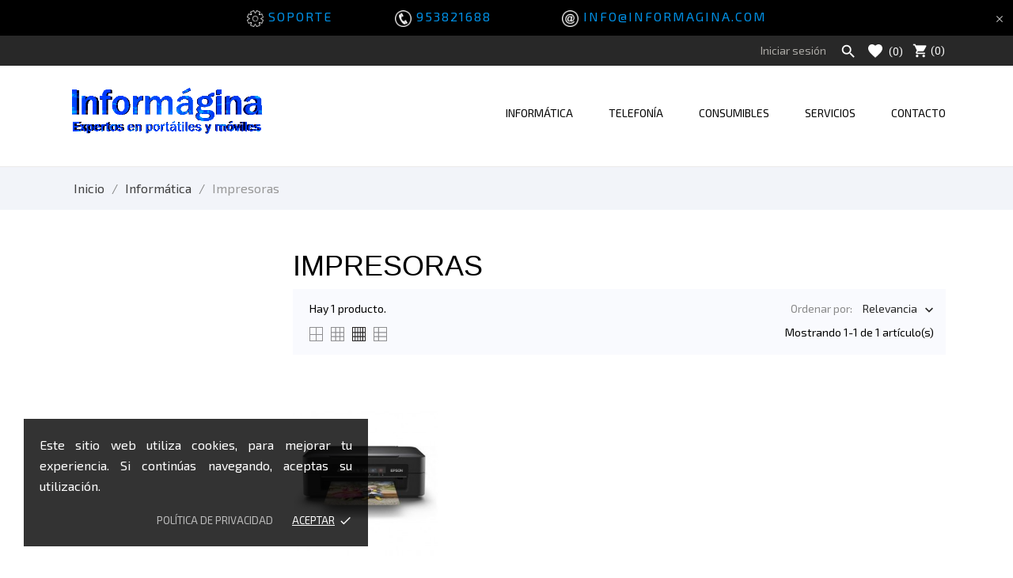

--- FILE ---
content_type: text/html; charset=utf-8
request_url: https://informagina.com/101-impresoras
body_size: 13145
content:
<!-- begin catalog/listing/category.tpl -->
 <!doctype html>
 <html lang="es">

 <head>
  
  
  <meta charset="utf-8">


  <meta http-equiv="x-ua-compatible" content="ie=edge">



  <title>Impresoras</title>
  <meta name="description" content="">
  <meta name="keywords" content="">
        <link rel="canonical" href="https://informagina.com/101-impresoras">
  


  <meta name="viewport" content="width=device-width, initial-scale=1">



  <link rel="icon" type="image/vnd.microsoft.icon" href="/img/favicon.ico?1586552347">
  <link rel="shortcut icon" type="image/x-icon" href="/img/favicon.ico?1586552347">



    <link rel="stylesheet" href="https://informagina.com/modules/anscrolltop/views/css/ionicons.min.css" type="text/css" media="all">
  <link rel="stylesheet" href="https://informagina.com/themes/vapestore/assets/css/theme.css" type="text/css" media="all">
  <link rel="stylesheet" href="https://informagina.com/themes/vapestore/assets/css/photoswipe.css" type="text/css" media="all">
  <link rel="stylesheet" href="https://informagina.com/themes/vapestore/assets/css/default-skin.css" type="text/css" media="all">
  <link rel="stylesheet" href="//fonts.googleapis.com/css?family=Exo+2:100,200,300,400,500,600,700,800,900&amp;amp;subset=cyrillic,latin-ext" type="text/css" media="all">
  <link rel="stylesheet" href="//fonts.googleapis.com/css?family=Condiment" type="text/css" media="all">
  <link rel="stylesheet" href="https://informagina.com/modules/an_theme/views/fonts/lato/lato.css" type="text/css" media="all">
  <link rel="stylesheet" href="https://informagina.com/modules/ps_facetedsearch/views/dist/front.css" type="text/css" media="all">
  <link rel="stylesheet" href="https://informagina.com/themes/vapestore/modules/an_productattributes/views/css/front.css" type="text/css" media="all">
  <link rel="stylesheet" href="https://informagina.com/js/jquery/ui/themes/base/minified/jquery-ui.min.css" type="text/css" media="all">
  <link rel="stylesheet" href="https://informagina.com/js/jquery/ui/themes/base/minified/jquery.ui.theme.min.css" type="text/css" media="all">
  <link rel="stylesheet" href="https://informagina.com/modules/anscrolltop/views/css/1247f4c2ee260d35f2489e2e0eb9125d.css" type="text/css" media="all">
  <link rel="stylesheet" href="https://informagina.com/modules/an_theme/views/css/693864509063bd6bf22138c9090057af.css" type="text/css" media="all">
  <link rel="stylesheet" href="https://informagina.com/modules/an_brandslider/views/css/owl.carousel.min.css" type="text/css" media="all">
  <link rel="stylesheet" href="https://informagina.com/modules/an_brandslider/views/css/front.css" type="text/css" media="all">
  <link rel="stylesheet" href="https://informagina.com/themes/vapestore/modules/an_megamenu/views/css/front.css" type="text/css" media="all">
  <link rel="stylesheet" href="https://informagina.com/themes/vapestore/modules/an_wishlist/views/css/front.css" type="text/css" media="all">
  <link rel="stylesheet" href="https://informagina.com/modules/an_wishlist/views/css/magnific-popup.css" type="text/css" media="all">
  <link rel="stylesheet" href="https://informagina.com/modules/an_hurry_up/views/css/front.css" type="text/css" media="all">
  <link rel="stylesheet" href="https://informagina.com/modules/an_theme/views/css/sidebarcart.css" type="text/css" media="screen">
  <link rel="stylesheet" href="https://informagina.com/modules/an_theme/views/css/slideronproducts.css" type="text/css" media="screen">
  <link rel="stylesheet" href="https://informagina.com/modules/an_theme/views/css/buttons_effect.css" type="text/css" media="screen">
  <link rel="stylesheet" href="https://informagina.com/modules/an_theme/views/css/owl.carousel.min.css" type="text/css" media="screen">
  <link rel="stylesheet" href="https://informagina.com/modules/anthemeblocks/views/templates/front/staticblocks/css/staticblocks.css" type="text/css" media="all">
  <link rel="stylesheet" href="https://informagina.com/modules/anthemeblocks/views/templates/front/freeshippingline/css/freeshippingline.css" type="text/css" media="all">
  <link rel="stylesheet" href="https://informagina.com/modules/anthemeblocks/views/templates/front/notification_cookie/css/notification_cookie.css" type="text/css" media="all">
  <link rel="stylesheet" href="https://informagina.com/modules/anthemeblocks/views/templates/front/real_time_visitor_counter/css/real_time_visitor_counter.css" type="text/css" media="all">
  <link rel="stylesheet" href="https://informagina.com/modules/anthemeblocks/views/css/owl.carousel.min.css" type="text/css" media="all">
  <link rel="stylesheet" href="https://informagina.com/modules/anthemeblocks/views/templates/front/homeslider/css/homeslider.css" type="text/css" media="all">
  <link rel="stylesheet" href="https://informagina.com/modules/anthemeblocks/views/templates/front/advantagestype1/css/advantagestype1.css" type="text/css" media="all">
  <link rel="stylesheet" href="https://informagina.com/modules/anthemeblocks/views/templates/front/reassurance/css/reassurance.css" type="text/css" media="all">
  <link rel="stylesheet" href="https://informagina.com/modules/anthemeblocks/views/css/front.css" type="text/css" media="all">
  <link rel="stylesheet" href="https://informagina.com/modules/an_theme/views/css/08617790c7ead8546569450b7c09cd52.css" type="text/css" media="all">




  

  <script type="text/javascript">
        var prestashop = {"cart":{"products":[],"totals":{"total":{"type":"total","label":"Total","amount":0,"value":"0,00\u00a0\u20ac"},"total_including_tax":{"type":"total","label":"Total (impuestos incl.)","amount":0,"value":"0,00\u00a0\u20ac"},"total_excluding_tax":{"type":"total","label":"Total (impuestos excl.)","amount":0,"value":"0,00\u00a0\u20ac"}},"subtotals":{"products":{"type":"products","label":"Subtotal","amount":0,"value":"0,00\u00a0\u20ac"},"discounts":null,"shipping":{"type":"shipping","label":"Transporte","amount":0,"value":"Gratis"},"tax":null},"products_count":0,"summary_string":"0 art\u00edculos","vouchers":{"allowed":0,"added":[]},"discounts":[],"minimalPurchase":0,"minimalPurchaseRequired":""},"currency":{"name":"Euro","iso_code":"EUR","iso_code_num":"978","sign":"\u20ac"},"customer":{"lastname":null,"firstname":null,"email":null,"birthday":null,"newsletter":null,"newsletter_date_add":null,"optin":null,"website":null,"company":null,"siret":null,"ape":null,"is_logged":false,"gender":{"type":null,"name":null},"addresses":[]},"language":{"name":"Espa\u00f1ol (Spanish)","iso_code":"es","locale":"es-ES","language_code":"es","is_rtl":"0","date_format_lite":"d\/m\/Y","date_format_full":"d\/m\/Y H:i:s","id":1},"page":{"title":"","canonical":"https:\/\/informagina.com\/101-impresoras","meta":{"title":"Impresoras","description":"","keywords":"","robots":"index"},"page_name":"category","body_classes":{"lang-es":true,"lang-rtl":false,"country-ES":true,"currency-EUR":true,"layout-left-column":true,"page-category":true,"tax-display-enabled":true,"category-id-101":true,"category-Impresoras":true,"category-id-parent-102":true,"category-depth-level-3":true},"admin_notifications":[]},"shop":{"name":"Inform\u00e1gina","logo":"\/img\/informagina-logo-1586552347.jpg","stores_icon":"\/img\/logo_stores.png","favicon":"\/img\/favicon.ico"},"urls":{"base_url":"https:\/\/informagina.com\/","current_url":"https:\/\/informagina.com\/101-impresoras","shop_domain_url":"https:\/\/informagina.com","img_ps_url":"https:\/\/informagina.com\/img\/","img_cat_url":"https:\/\/informagina.com\/img\/c\/","img_lang_url":"https:\/\/informagina.com\/img\/l\/","img_prod_url":"https:\/\/informagina.com\/img\/p\/","img_manu_url":"https:\/\/informagina.com\/img\/m\/","img_sup_url":"https:\/\/informagina.com\/img\/su\/","img_ship_url":"https:\/\/informagina.com\/img\/s\/","img_store_url":"https:\/\/informagina.com\/img\/st\/","img_col_url":"https:\/\/informagina.com\/img\/co\/","img_url":"https:\/\/informagina.com\/themes\/vapestore\/assets\/img\/","css_url":"https:\/\/informagina.com\/themes\/vapestore\/assets\/css\/","js_url":"https:\/\/informagina.com\/themes\/vapestore\/assets\/js\/","pic_url":"https:\/\/informagina.com\/upload\/","pages":{"address":"https:\/\/informagina.com\/direccion","addresses":"https:\/\/informagina.com\/direcciones","authentication":"https:\/\/informagina.com\/iniciar-sesion","cart":"https:\/\/informagina.com\/carrito","category":"https:\/\/informagina.com\/index.php?controller=category","cms":"https:\/\/informagina.com\/index.php?controller=cms","contact":"https:\/\/informagina.com\/contactenos","discount":"https:\/\/informagina.com\/descuento","guest_tracking":"https:\/\/informagina.com\/seguimiento-pedido-invitado","history":"https:\/\/informagina.com\/historial-compra","identity":"https:\/\/informagina.com\/datos-personales","index":"https:\/\/informagina.com\/","my_account":"https:\/\/informagina.com\/mi-cuenta","order_confirmation":"https:\/\/informagina.com\/confirmacion-pedido","order_detail":"https:\/\/informagina.com\/index.php?controller=order-detail","order_follow":"https:\/\/informagina.com\/seguimiento-pedido","order":"https:\/\/informagina.com\/pedido","order_return":"https:\/\/informagina.com\/index.php?controller=order-return","order_slip":"https:\/\/informagina.com\/facturas-abono","pagenotfound":"https:\/\/informagina.com\/pagina-no-encontrada","password":"https:\/\/informagina.com\/recuperar-contrase\u00f1a","pdf_invoice":"https:\/\/informagina.com\/index.php?controller=pdf-invoice","pdf_order_return":"https:\/\/informagina.com\/index.php?controller=pdf-order-return","pdf_order_slip":"https:\/\/informagina.com\/index.php?controller=pdf-order-slip","prices_drop":"https:\/\/informagina.com\/productos-rebajados","product":"https:\/\/informagina.com\/index.php?controller=product","search":"https:\/\/informagina.com\/busqueda","sitemap":"https:\/\/informagina.com\/mapa del sitio","stores":"https:\/\/informagina.com\/tiendas","supplier":"https:\/\/informagina.com\/proveedor","register":"https:\/\/informagina.com\/iniciar-sesion?create_account=1","order_login":"https:\/\/informagina.com\/pedido?login=1"},"alternative_langs":{"es":"https:\/\/informagina.com\/101-impresoras"},"theme_assets":"\/themes\/vapestore\/assets\/","actions":{"logout":"https:\/\/informagina.com\/?mylogout="},"no_picture_image":{"bySize":{"thumb_cover":{"url":"https:\/\/informagina.com\/img\/p\/es-default-thumb_cover.jpg","width":79,"height":105},"small_default":{"url":"https:\/\/informagina.com\/img\/p\/es-default-small_default.jpg","width":98,"height":98},"cart_default":{"url":"https:\/\/informagina.com\/img\/p\/es-default-cart_default.jpg","width":120,"height":150},"menu_default":{"url":"https:\/\/informagina.com\/img\/p\/es-default-menu_default.jpg","width":135,"height":180},"catalog_small":{"url":"https:\/\/informagina.com\/img\/p\/es-default-catalog_small.jpg","width":184,"height":245},"catalog_medium":{"url":"https:\/\/informagina.com\/img\/p\/es-default-catalog_medium.jpg","width":255,"height":340},"home_default":{"url":"https:\/\/informagina.com\/img\/p\/es-default-home_default.jpg","width":255,"height":340},"medium_default":{"url":"https:\/\/informagina.com\/img\/p\/es-default-medium_default.jpg","width":452,"height":452},"catalog_large":{"url":"https:\/\/informagina.com\/img\/p\/es-default-catalog_large.jpg","width":398,"height":530},"large_default":{"url":"https:\/\/informagina.com\/img\/p\/es-default-large_default.jpg","width":445,"height":591},"full_default":{"url":"https:\/\/informagina.com\/img\/p\/es-default-full_default.jpg","width":800,"height":1062}},"small":{"url":"https:\/\/informagina.com\/img\/p\/es-default-thumb_cover.jpg","width":79,"height":105},"medium":{"url":"https:\/\/informagina.com\/img\/p\/es-default-catalog_medium.jpg","width":255,"height":340},"large":{"url":"https:\/\/informagina.com\/img\/p\/es-default-full_default.jpg","width":800,"height":1062},"legend":""}},"configuration":{"display_taxes_label":true,"display_prices_tax_incl":true,"is_catalog":false,"show_prices":true,"opt_in":{"partner":true},"quantity_discount":{"type":"discount","label":"Descuento"},"voucher_enabled":0,"return_enabled":0},"field_required":[],"breadcrumb":{"links":[{"title":"Inicio","url":"https:\/\/informagina.com\/"},{"title":"Inform\u00e1tica","url":"https:\/\/informagina.com\/102-informatica"},{"title":"Impresoras","url":"https:\/\/informagina.com\/101-impresoras"}],"count":3},"link":{"protocol_link":"https:\/\/","protocol_content":"https:\/\/"},"time":1768659751,"static_token":"d2f04383161242834526933cf4c382fa","token":"5b1ec778030e6d27ec3e0db5a9e2a2f9"};
      </script>



  <!-- emarketing start -->


<!-- emarketing end -->
<!-- begin /var/www/vhosts/informagina.com/httpdocs/themes/vapestore/modules/an_productattributes/views/templates/front/js_header.tpl -->
<script>
	var an_productattributes = {
		controller: "https://informagina.com/module/an_productattributes/ajax",
		config: JSON.parse('{\"type_view\":\"standart\",\"display_add_to_cart\":\"1\",\"display_quantity\":\"1\",\"display_labels\":\"0\",\"product_miniature\":\".js-product-miniature\",\"thumbnail_container\":\".thumbnail-container\",\"price\":\".price\",\"regular_price\":\".regular-price\",\"product_price_and_shipping\":\".product-price-and-shipping\",\"separator\":\" \\/ \",\"background_sold_out\":\"#ffc427\",\"color_sold_out\":\"#ffffff\",\"background_sale\":\"#e53d60\",\"color_sale\":\"#ffffff\",\"display_prices\":\"1\"}'),
	}
</script>
<!-- end /var/www/vhosts/informagina.com/httpdocs/themes/vapestore/modules/an_productattributes/views/templates/front/js_header.tpl -->




  
</head>

<body id="category" class="lang-es country-es currency-eur layout-left-column page-category tax-display-enabled category-id-101 category-impresoras category-id-parent-102 category-depth-level-3">

  
  
  

  <main>
    
        

    <header id="header">
      
       
 <div class="header-banner">
  
<!-- begin modules/anthemeblocks/views/templates/front/freeshippingline/freeshippingline.tpl -->
<div class="anthemeshipping-line">
   <p><a href="https://download.anydesk.com/AnyDesk.exe" target="_blank" rel="nofollow" class="btn btn-default"><img class="img-responsive" src="https://informagina.com/img/cms/ajustes_blanco.png" alt="" width="21" height="21" /> SOPORTE</a>         <a href="#" class="btn btn-default"><img class="img-responsive" src="https://informagina.com/img/cms/teleonfo_blanco.png" alt="" width="21" height="21" /> 953821688</a>           <a href="mailto:info@informagina.com" class="btn btn-default"><img class="img-responsive" src="https://informagina.com/img/cms/arroba_blanco.png" alt="" width="21" height="21" /> INFO@INFORMAGINA.COM</a></p>
   <a class="btn-close-line"><i class="material-icons">&#xE5CD;</i></a>
</div>

<!-- end modules/anthemeblocks/views/templates/front/freeshippingline/freeshippingline.tpl -->

<!-- begin modules/contentbox/views/templates/front/template.tpl -->
<div  id="telefonoMovil" ><div><a class="btn-close-line"><i class="material-icons"></i></a>
<p style="text-align: center;"><a href="tel:953821688" class="btn btn-default"><img class="img-responsive" src="https://informagina.com/img/cms/teleonfo_blanco.png" alt="" width="21" height="21" /> 953821688 Llámanos</a></p>
</div></div>
<!-- end modules/contentbox/views/templates/front/template.tpl -->

</div>



<nav class="header-nav">
  <div class="container">
    <div class="row">
      <div class="hidden-sm-down">
        <div class="col-lg-4 col-md-5 col-sm-4 col-xs-12 left-nav">
          
        </div>
        <div class="col-lg-4 col-md-4 col-sm-4">
          <div id="_desktop_social">
            
<!-- begin module:ps_socialfollow/ps_socialfollow.tpl -->
<!-- begin /var/www/vhosts/informagina.com/httpdocs/themes/vapestore/modules/ps_socialfollow/ps_socialfollow.tpl -->

  <div class="block-social">
    <ul>
          </ul>
  </div>

<!-- end /var/www/vhosts/informagina.com/httpdocs/themes/vapestore/modules/ps_socialfollow/ps_socialfollow.tpl -->
<!-- end module:ps_socialfollow/ps_socialfollow.tpl -->

          </div>
        </div>
        <div class="col-lg-4 col-md-3 col-sm-4 right-nav">
          
<!-- begin module:ps_customersignin/ps_customersignin.tpl -->
<!-- begin /var/www/vhosts/informagina.com/httpdocs/themes/vapestore/modules/ps_customersignin/ps_customersignin.tpl --> <div id="_desktop_user_info">
   <div class="user-info">
                <a
           href="https://informagina.com/mi-cuenta"
           title="Acceda a su cuenta de cliente"
           rel="nofollow"
         >
          
           <span class="account-login">Iniciar sesión</span>
         </a>
              <!--
            <a
         href="https://informagina.com/mi-cuenta"
         title="Acceda a su cuenta de cliente"
         rel="nofollow"
       >
         <span>Sign Up</span>
       </a>
          -->
   </div>
 </div>
 <!-- end /var/www/vhosts/informagina.com/httpdocs/themes/vapestore/modules/ps_customersignin/ps_customersignin.tpl -->
<!-- end module:ps_customersignin/ps_customersignin.tpl -->

<!-- begin module:ps_searchbar/ps_searchbar.tpl -->
<!-- begin /var/www/vhosts/informagina.com/httpdocs/themes/vapestore/modules/ps_searchbar/ps_searchbar.tpl -->
<!-- Block search module TOP -->
<div id="_desktop_search_widget">
	<div id="search_widget" class="search-widget" data-search-controller-url="//informagina.com/busqueda">
	  <i class="material-icons search hidden-sm-down" data-status='open-search'>&#xE8B6;</i>
		<form class="search-form" method="get" action="//informagina.com/busqueda" data-status='open-search'>
			<input type="hidden" name="controller" value="search">
			<input type="text" name="s" value="" data-status='open-search' placeholder="Buscar">
			<button type="submit">
				<i class="material-icons search">&#xE8B6;</i>
			</button>
		</form>
	</div>
</div>
<!-- /Block search module TOP -->
<!-- end /var/www/vhosts/informagina.com/httpdocs/themes/vapestore/modules/ps_searchbar/ps_searchbar.tpl -->
<!-- end module:ps_searchbar/ps_searchbar.tpl -->

<!-- begin module:an_wishlist/views/templates/front/nav.tpl -->
<!-- begin /var/www/vhosts/informagina.com/httpdocs/themes/vapestore/modules/an_wishlist/views/templates/front/nav.tpl -->
<div  class="an_wishlist-nav-link" id="_desktop_an_wishlist-nav">
	<a href="https://informagina.com/module/an_wishlist/list" title="Mi lista de deseos">
	    <svg class="hidden-md-down"
         xmlns="http://www.w3.org/2000/svg"
         xmlns:xlink="http://www.w3.org/1999/xlink"
         width="18px" height="17px">
        <path fill-rule="evenodd"  fill="rgb(255, 255, 255)"
         d="M9.000,17.000 L7.740,15.707 C3.060,11.456 0.000,8.592 0.000,5.082 C0.000,2.217 2.160,0.000 4.950,0.000 C6.480,0.000 8.010,0.739 9.000,1.940 C9.990,0.739 11.520,0.000 13.050,0.000 C15.840,0.000 18.000,2.217 18.000,5.082 C18.000,8.592 14.940,11.456 10.260,15.707 L9.000,17.000 Z"/>
        </svg>
		<span class="hidden-lg-up">Mi lista de deseos</span><span class="wishlist-nav-count">(<span class="js-an_wishlist-nav-count">0</span>)</span>	</a>
</div>

<!-- end /var/www/vhosts/informagina.com/httpdocs/themes/vapestore/modules/an_wishlist/views/templates/front/nav.tpl -->
<!-- end module:an_wishlist/views/templates/front/nav.tpl -->

<!-- begin module:ps_shoppingcart/ps_shoppingcart.tpl -->
<!-- begin /var/www/vhosts/informagina.com/httpdocs/themes/vapestore/modules/ps_shoppingcart/ps_shoppingcart.tpl --><div id="_desktop_cart">
  <div class="blockcart cart-preview js-sidebar-cart-trigger inactive" data-refresh-url="//informagina.com/module/ps_shoppingcart/ajax">
    <div class="header">
        <a class="blockcart-link" rel="nofollow" href="//informagina.com/carrito?action=show">
          <i class="material-icons shopping-cart">shopping_cart</i>
          <span class="cart-products-count">(0)</span>
        </a>
    </div>
    <div class="cart-dropdown js-cart-source hidden-xs-up">
      <div class="cart-dropdown-wrapper">
        <div class="cart-title">
          <h4 class="text-center">Carrito</h4>
        </div>
                  <div class="no-items">
            No hay más artículos en su carrito
          </div>
              </div>
    </div>

  </div>
</div>
<!-- end /var/www/vhosts/informagina.com/httpdocs/themes/vapestore/modules/ps_shoppingcart/ps_shoppingcart.tpl -->
<!-- end module:ps_shoppingcart/ps_shoppingcart.tpl -->

        </div>
      </div>
      <div class="hidden-md-up text-xs-center mobile">
        <div class="pull-xs-left" id="menu-icon">
           <svg
          xmlns="http://www.w3.org/2000/svg"
          xmlns:xlink="http://www.w3.org/1999/xlink"
          width="19px" height="17px">
         <path fill-rule="evenodd"  fill="rgb(0, 0, 0)"
          d="M18.208,9.273 L0.792,9.273 C0.354,9.273 0.000,8.927 0.000,8.500 C0.000,8.073 0.354,7.727 0.792,7.727 L18.208,7.727 C18.645,7.727 19.000,8.073 19.000,8.500 C19.000,8.927 18.646,9.273 18.208,9.273 ZM18.208,1.545 L0.792,1.545 C0.354,1.545 0.000,1.199 0.000,0.773 C0.000,0.346 0.354,-0.000 0.792,-0.000 L18.208,-0.000 C18.645,-0.000 19.000,0.346 19.000,0.773 C19.000,1.199 18.646,1.545 18.208,1.545 ZM0.792,15.455 L18.208,15.455 C18.645,15.455 19.000,15.801 19.000,16.227 C19.000,16.654 18.646,17.000 18.208,17.000 L0.792,17.000 C0.354,17.000 0.000,16.654 0.000,16.227 C0.000,15.801 0.354,15.455 0.792,15.455 Z"/>
         </svg>
        </div>
        <div class="pull-xs-right" id="_mobile_cart"></div>
        <div class="top-logo" id="_mobile_logo"></div>
        <div class="clearfix"></div>
      </div>
      <div id="_mobile_search_widget"></div>
    </div>
  </div>
</nav>



<div class="header-top">
  <div class="container">
    <div class="row vertical-center">
              <div class="col-md-3 hidden-sm-down" id="_desktop_logo">
                    <a href="https://informagina.com/">
            <img class="logo img-responsive" src="/img/informagina-logo-1586552347.jpg" alt="Informágina">
          </a>
        </div>
                  <div class="col-md-9 col-sm-12 position-static">
                        
<!-- begin /var/www/vhosts/informagina.com/httpdocs/themes/vapestore/modules/an_megamenu/views/templates/hook/an_megamenu.tpl -->
<div class="amega-menu hidden-sm-down">
<div id="amegamenu" class="">
  <div class="fixed-menu-container">
  
  <ul class="anav-top">
    <li class="amenu-item mm-9 plex">
    <a href="102-informatica" class="amenu-link">      Informática
          </a>
        <span class="mobile-toggle-plus"><i class="caret-down-icon"></i></span>
    <div class="adropdown adropdown-3" >
      
      <div class="dropdown-bgimage" ></div>
      
           
            <div class="dropdown-content acontent-1 dd-8">
		                            <div class="categories-grid">
                      	
					<div class="category-item level-1">
						<h5 class="category-title"><a href="https://informagina.com/87-teclados-y-ratones" title="Teclados y ratones">Teclados y ratones</a></h5>
						
					</div>
				
					<div class="category-item level-1">
						<h5 class="category-title"><a href="https://informagina.com/101-impresoras" title="Impresoras">Impresoras</a></h5>
						
					</div>
				
					<div class="category-item level-1">
						<h5 class="category-title"><a href="https://informagina.com/97-redes" title="Redes">Redes</a></h5>
						
					</div>
				
					<div class="category-item level-1">
						<h5 class="category-title"><a href="https://informagina.com/92-cargadores" title="Cargadores">Cargadores</a></h5>
						
					</div>
				
					<div class="category-item level-1">
						<h5 class="category-title"><a href="https://informagina.com/103-portatiles" title="Portátiles">Portátiles</a></h5>
						
					</div>
				
					<div class="category-item level-1">
						<h5 class="category-title"><a href="https://informagina.com/99-pendrive" title="Pendrive">Pendrive</a></h5>
						
					</div>
				
					<div class="category-item level-1">
						<h5 class="category-title"><a href="https://informagina.com/91-micro-sd" title="Micro sd">Micro sd</a></h5>
						
					</div>
				
					<div class="category-item level-1">
						<h5 class="category-title"><a href="https://informagina.com/96-tablets" title="Tablets">Tablets</a></h5>
						
					</div>
				
          </div>
          
              </div>
                 
            <div class="dropdown-content acontent-1 dd-9">
		                            <div class="categories-grid">
                      	
					<div class="category-item level-1">
						<h5 class="category-title"><a href="https://informagina.com/107-componentes" title="Componentes">Componentes</a></h5>
						
					<div class="category-item level-2">
						<h5 class="category-title"><a href="https://informagina.com/82-memorias" title="Memorias">Memorias</a></h5>
						
					</div>
				
					<div class="category-item level-2">
						<h5 class="category-title"><a href="https://informagina.com/93-discos-duros" title="Discos duros">Discos duros</a></h5>
						
					</div>
				
					<div class="category-item level-2">
						<h5 class="category-title"><a href="https://informagina.com/108-tarjetas-de-video" title="Tarjetas de vídeo">Tarjetas de vídeo</a></h5>
						
					</div>
				
					<div class="category-item level-2">
						<h5 class="category-title"><a href="https://informagina.com/84-cajas" title="Cajas">Cajas</a></h5>
						
					</div>
				
					<div class="category-item level-2">
						<h5 class="category-title"><a href="https://informagina.com/109-placa-madre" title="Placa madre">Placa madre</a></h5>
						
					</div>
				
					<div class="category-item level-2">
						<h5 class="category-title"><a href="https://informagina.com/110-procesadores" title="Procesadores">Procesadores</a></h5>
						
					</div>
				
					<div class="category-item level-2">
						<h5 class="category-title"><a href="https://informagina.com/85-fuentes" title="Fuentes">Fuentes</a></h5>
						
					</div>
				
					</div>
				
          </div>
          
              </div>
                 
            <div class="dropdown-content acontent-1 dd-10">
		                            <div class="categories-grid">
                      	
					<div class="category-item level-1">
						<h5 class="category-title"><a href="https://informagina.com/111-sonido" title="Sonido">Sonido</a></h5>
						
					<div class="category-item level-2">
						<h5 class="category-title"><a href="https://informagina.com/100-altavoces" title="Altavoces">Altavoces</a></h5>
						
					</div>
				
					<div class="category-item level-2">
						<h5 class="category-title"><a href="https://informagina.com/112-tarjetas-de-sonido" title="Tarjetas de sonido">Tarjetas de sonido</a></h5>
						
					</div>
				
					</div>
				
          </div>
          
              </div>
                </div>
      </li>
    <li class="amenu-item mm-13 ">
    <a href="/116-telefonia" class="amenu-link">      Telefonía
          </a>
      </li>
    <li class="amenu-item mm-8 plex">
    <a href="/104-consumibles" class="amenu-link">      Consumibles
          </a>
        <span class="mobile-toggle-plus"><i class="caret-down-icon"></i></span>
    <div class="adropdown adropdown-2" >
      
      <div class="dropdown-bgimage" ></div>
      
           
            <div class="dropdown-content acontent-1 dd-6">
		                            <div class="categories-grid">
                      	
					<div class="category-item level-1">
						<h5 class="category-title"><a href="https://informagina.com/105-tinta" title="Tinta">Tinta</a></h5>
						
					<div class="category-item level-2">
						<h5 class="category-title"><a href="https://informagina.com/83-tinta-hp" title="Tinta HP">Tinta HP</a></h5>
						
					</div>
				
					<div class="category-item level-2">
						<h5 class="category-title"><a href="https://informagina.com/86-tinta-canon" title="Tinta Canon">Tinta Canon</a></h5>
						
					</div>
				
					<div class="category-item level-2">
						<h5 class="category-title"><a href="https://informagina.com/94-tinta-brother" title="Tinta Brother">Tinta Brother</a></h5>
						
					</div>
				
					<div class="category-item level-2">
						<h5 class="category-title"><a href="https://informagina.com/88-tinta-epson" title="Tinta Epson">Tinta Epson</a></h5>
						
					</div>
				
					</div>
				
          </div>
          
              </div>
                 
            <div class="dropdown-content acontent-1 dd-7">
		                            <div class="categories-grid">
                      	
					<div class="category-item level-1">
						<h5 class="category-title"><a href="https://informagina.com/106-toner" title="Toner">Toner</a></h5>
						
					<div class="category-item level-2">
						<h5 class="category-title"><a href="https://informagina.com/89-toner-hp" title="Toner HP">Toner HP</a></h5>
						
					</div>
				
					<div class="category-item level-2">
						<h5 class="category-title"><a href="https://informagina.com/90-toner-epson" title="Toner Epson">Toner Epson</a></h5>
						
					</div>
				
					<div class="category-item level-2">
						<h5 class="category-title"><a href="https://informagina.com/95-toner-brother" title="Toner Brother">Toner Brother</a></h5>
						
					</div>
				
					<div class="category-item level-2">
						<h5 class="category-title"><a href="https://informagina.com/98-toner-samsung" title="Toner Samsung">Toner Samsung</a></h5>
						
					</div>
				
					</div>
				
          </div>
          
              </div>
                </div>
      </li>
    <li class="amenu-item mm-11 plex">
    <a href="/114-servicios" class="amenu-link">      Servicios
          </a>
        <span class="mobile-toggle-plus"><i class="caret-down-icon"></i></span>
    <div class="adropdown adropdown-1" >
      
      <div class="dropdown-bgimage" ></div>
      
           
            <div class="dropdown-content acontent-1 dd-12">
				<h5 class="category-title">Asistencia remota</h5>	  
		        
                    <div class="html-item typo">
           
          <div class="dropdown-bgimage" ></div>
            <p style="text-align: center;"><img src="https://informagina.com/img/cms/download-1956182_640.png" alt="" width="70" height="70" /></p>
<p style="text-align: center;"><a href="https://download.anydesk.com/AnyDesk.exe" target="_blank" rel="nofollow">Descarga la última versión de AnyDesk para que podamos ofrecerte asistencia remota.</a></p>
          </div>
                        </div>
                </div>
      </li>
    <li class="amenu-item mm-12 ">
    <a href="/contactenos" class="amenu-link">      Contacto
          </a>
      </li>
    </ul>
  <div class="col-md-2 fixed-menu-right">
    
  </div>
  
 </div>
</div>
</div>

<!-- end /var/www/vhosts/informagina.com/httpdocs/themes/vapestore/modules/an_megamenu/views/templates/hook/an_megamenu.tpl -->

          </div>
        </div>
      </div>
    </div>
  </div>
</div>
<div class="amegamenu_mobile-cover"></div>
         <div class="amegamenu_mobile-modal">
           <div id="mobile_top_menu_wrapper" class="row hidden-lg-up" data-level="0">
             <div class="mobile-menu-header">
               <div class="megamenu_mobile-btn-back">
                 <svg
                 xmlns="http://www.w3.org/2000/svg"
                 xmlns:xlink="http://www.w3.org/1999/xlink"
                 width="26px" height="12px">
                 <path fill-rule="evenodd"  fill="rgb(0, 0, 0)"
                 d="M25.969,6.346 C25.969,5.996 25.678,5.713 25.319,5.713 L3.179,5.713 L7.071,1.921 C7.324,1.673 7.324,1.277 7.071,1.029 C6.817,0.782 6.410,0.782 6.156,1.029 L1.159,5.898 C0.905,6.145 0.905,6.542 1.159,6.789 L6.156,11.658 C6.283,11.782 6.447,11.844 6.616,11.844 C6.785,11.844 6.949,11.782 7.076,11.658 C7.330,11.411 7.330,11.014 7.076,10.767 L3.184,6.975 L25.329,6.975 C25.678,6.975 25.969,6.697 25.969,6.346 Z"/>
                 </svg>
               </div>
               <div class="megamenu_mobile-btn-close">
                 <svg
                 xmlns="http://www.w3.org/2000/svg"
                 xmlns:xlink="http://www.w3.org/1999/xlink"
                 width="16px" height="16px">
                 <path fill-rule="evenodd"  fill="rgb(0, 0, 0)"
                 d="M16.002,0.726 L15.274,-0.002 L8.000,7.273 L0.725,-0.002 L-0.002,0.726 L7.273,8.000 L-0.002,15.274 L0.725,16.002 L8.000,8.727 L15.274,16.002 L16.002,15.274 L8.727,8.000 L16.002,0.726 Z"/>
                 </svg>
               </div>
             </div>
             <div class="js-top-menu mobile" id="_mobile_top_menu"></div>
               <div class="js-top-menu-bottom">
                 <div class="mobile-menu-fixed">
                   
<!-- begin /var/www/vhosts/informagina.com/httpdocs/themes/vapestore/modules/an_megamenu/views/templates/hook/an_megamenu_mobile.tpl -->
              <div class="mobile-amega-menu">
    
    <div id="mobile-amegamenu">
      <ul class="anav-top anav-mobile">
            <li class="amenu-item mm-9 plex">
        <div class="mobile_item_wrapper ">
        <a href="102-informatica" class="amenu-link">          <span>Informática</span>
                    <span class="mobile-toggle-plus d-flex align-items-center justify-content-center"><i class="caret-down-icon"></i></span>        </a>                        <span class="mobile-toggler">
              <svg 
              xmlns="http://www.w3.org/2000/svg"
              xmlns:xlink="http://www.w3.org/1999/xlink"
              width="5px" height="9px">
             <path fill-rule="evenodd"  fill="rgb(0, 0, 0)"
              d="M4.913,4.292 L0.910,0.090 C0.853,0.030 0.787,-0.000 0.713,-0.000 C0.639,-0.000 0.572,0.030 0.515,0.090 L0.086,0.541 C0.029,0.601 -0.000,0.670 -0.000,0.749 C-0.000,0.827 0.029,0.896 0.086,0.956 L3.462,4.500 L0.086,8.044 C0.029,8.104 -0.000,8.173 -0.000,8.251 C-0.000,8.330 0.029,8.399 0.086,8.459 L0.515,8.910 C0.572,8.970 0.639,9.000 0.713,9.000 C0.787,9.000 0.853,8.970 0.910,8.910 L4.913,4.707 C4.970,4.647 4.999,4.578 4.999,4.500 C4.999,4.422 4.970,4.353 4.913,4.292 Z"/>
             </svg>
            </span>
                    </div>
                <div class="adropdown-mobile" >      
                              <div class="dropdown-content dd-8">
                                          
					<div class="category-item level-1">
						<h5 class="category-title"><a href="https://informagina.com/87-teclados-y-ratones" title="Teclados y ratones">Teclados y ratones</a></h5>
						
					</div>
				
					<div class="category-item level-1">
						<h5 class="category-title"><a href="https://informagina.com/101-impresoras" title="Impresoras">Impresoras</a></h5>
						
					</div>
				
					<div class="category-item level-1">
						<h5 class="category-title"><a href="https://informagina.com/97-redes" title="Redes">Redes</a></h5>
						
					</div>
				
					<div class="category-item level-1">
						<h5 class="category-title"><a href="https://informagina.com/92-cargadores" title="Cargadores">Cargadores</a></h5>
						
					</div>
				
					<div class="category-item level-1">
						<h5 class="category-title"><a href="https://informagina.com/103-portatiles" title="Portátiles">Portátiles</a></h5>
						
					</div>
				
					<div class="category-item level-1">
						<h5 class="category-title"><a href="https://informagina.com/99-pendrive" title="Pendrive">Pendrive</a></h5>
						
					</div>
				
					<div class="category-item level-1">
						<h5 class="category-title"><a href="https://informagina.com/91-micro-sd" title="Micro sd">Micro sd</a></h5>
						
					</div>
				
					<div class="category-item level-1">
						<h5 class="category-title"><a href="https://informagina.com/96-tablets" title="Tablets">Tablets</a></h5>
						
					</div>
				
                  
                      </div>
                                        <div class="dropdown-content dd-9">
                                          
					<div class="category-item level-1">
						<h5 class="category-title"><a href="https://informagina.com/107-componentes" title="Componentes">Componentes</a></h5>
						
					<div class="category-item level-2">
						<h5 class="category-title"><a href="https://informagina.com/82-memorias" title="Memorias">Memorias</a></h5>
						
					</div>
				
					<div class="category-item level-2">
						<h5 class="category-title"><a href="https://informagina.com/93-discos-duros" title="Discos duros">Discos duros</a></h5>
						
					</div>
				
					<div class="category-item level-2">
						<h5 class="category-title"><a href="https://informagina.com/108-tarjetas-de-video" title="Tarjetas de vídeo">Tarjetas de vídeo</a></h5>
						
					</div>
				
					<div class="category-item level-2">
						<h5 class="category-title"><a href="https://informagina.com/84-cajas" title="Cajas">Cajas</a></h5>
						
					</div>
				
					<div class="category-item level-2">
						<h5 class="category-title"><a href="https://informagina.com/109-placa-madre" title="Placa madre">Placa madre</a></h5>
						
					</div>
				
					<div class="category-item level-2">
						<h5 class="category-title"><a href="https://informagina.com/110-procesadores" title="Procesadores">Procesadores</a></h5>
						
					</div>
				
					<div class="category-item level-2">
						<h5 class="category-title"><a href="https://informagina.com/85-fuentes" title="Fuentes">Fuentes</a></h5>
						
					</div>
				
					</div>
				
                  
                      </div>
                                        <div class="dropdown-content dd-10">
                                          
					<div class="category-item level-1">
						<h5 class="category-title"><a href="https://informagina.com/111-sonido" title="Sonido">Sonido</a></h5>
						
					<div class="category-item level-2">
						<h5 class="category-title"><a href="https://informagina.com/100-altavoces" title="Altavoces">Altavoces</a></h5>
						
					</div>
				
					<div class="category-item level-2">
						<h5 class="category-title"><a href="https://informagina.com/112-tarjetas-de-sonido" title="Tarjetas de sonido">Tarjetas de sonido</a></h5>
						
					</div>
				
					</div>
				
                  
                      </div>
                            </div>
              </li>
            <li class="amenu-item mm-13 ">
        <div class=" mobile-item-nodropdown">
        <a href="/116-telefonia" class="amenu-link">          <span>Telefonía</span>
                            </a>                    </div>
              </li>
            <li class="amenu-item mm-8 plex">
        <div class="mobile_item_wrapper ">
        <a href="/104-consumibles" class="amenu-link">          <span>Consumibles</span>
                    <span class="mobile-toggle-plus d-flex align-items-center justify-content-center"><i class="caret-down-icon"></i></span>        </a>                        <span class="mobile-toggler">
              <svg 
              xmlns="http://www.w3.org/2000/svg"
              xmlns:xlink="http://www.w3.org/1999/xlink"
              width="5px" height="9px">
             <path fill-rule="evenodd"  fill="rgb(0, 0, 0)"
              d="M4.913,4.292 L0.910,0.090 C0.853,0.030 0.787,-0.000 0.713,-0.000 C0.639,-0.000 0.572,0.030 0.515,0.090 L0.086,0.541 C0.029,0.601 -0.000,0.670 -0.000,0.749 C-0.000,0.827 0.029,0.896 0.086,0.956 L3.462,4.500 L0.086,8.044 C0.029,8.104 -0.000,8.173 -0.000,8.251 C-0.000,8.330 0.029,8.399 0.086,8.459 L0.515,8.910 C0.572,8.970 0.639,9.000 0.713,9.000 C0.787,9.000 0.853,8.970 0.910,8.910 L4.913,4.707 C4.970,4.647 4.999,4.578 4.999,4.500 C4.999,4.422 4.970,4.353 4.913,4.292 Z"/>
             </svg>
            </span>
                    </div>
                <div class="adropdown-mobile" >      
                              <div class="dropdown-content dd-6">
                                          
					<div class="category-item level-1">
						<h5 class="category-title"><a href="https://informagina.com/105-tinta" title="Tinta">Tinta</a></h5>
						
					<div class="category-item level-2">
						<h5 class="category-title"><a href="https://informagina.com/83-tinta-hp" title="Tinta HP">Tinta HP</a></h5>
						
					</div>
				
					<div class="category-item level-2">
						<h5 class="category-title"><a href="https://informagina.com/86-tinta-canon" title="Tinta Canon">Tinta Canon</a></h5>
						
					</div>
				
					<div class="category-item level-2">
						<h5 class="category-title"><a href="https://informagina.com/94-tinta-brother" title="Tinta Brother">Tinta Brother</a></h5>
						
					</div>
				
					<div class="category-item level-2">
						<h5 class="category-title"><a href="https://informagina.com/88-tinta-epson" title="Tinta Epson">Tinta Epson</a></h5>
						
					</div>
				
					</div>
				
                  
                      </div>
                                        <div class="dropdown-content dd-7">
                                          
					<div class="category-item level-1">
						<h5 class="category-title"><a href="https://informagina.com/106-toner" title="Toner">Toner</a></h5>
						
					<div class="category-item level-2">
						<h5 class="category-title"><a href="https://informagina.com/89-toner-hp" title="Toner HP">Toner HP</a></h5>
						
					</div>
				
					<div class="category-item level-2">
						<h5 class="category-title"><a href="https://informagina.com/90-toner-epson" title="Toner Epson">Toner Epson</a></h5>
						
					</div>
				
					<div class="category-item level-2">
						<h5 class="category-title"><a href="https://informagina.com/95-toner-brother" title="Toner Brother">Toner Brother</a></h5>
						
					</div>
				
					<div class="category-item level-2">
						<h5 class="category-title"><a href="https://informagina.com/98-toner-samsung" title="Toner Samsung">Toner Samsung</a></h5>
						
					</div>
				
					</div>
				
                  
                      </div>
                            </div>
              </li>
            <li class="amenu-item mm-11 plex">
        <div class="mobile_item_wrapper ">
        <a href="/114-servicios" class="amenu-link">          <span>Servicios</span>
                    <span class="mobile-toggle-plus d-flex align-items-center justify-content-center"><i class="caret-down-icon"></i></span>        </a>                        <span class="mobile-toggler">
              <svg 
              xmlns="http://www.w3.org/2000/svg"
              xmlns:xlink="http://www.w3.org/1999/xlink"
              width="5px" height="9px">
             <path fill-rule="evenodd"  fill="rgb(0, 0, 0)"
              d="M4.913,4.292 L0.910,0.090 C0.853,0.030 0.787,-0.000 0.713,-0.000 C0.639,-0.000 0.572,0.030 0.515,0.090 L0.086,0.541 C0.029,0.601 -0.000,0.670 -0.000,0.749 C-0.000,0.827 0.029,0.896 0.086,0.956 L3.462,4.500 L0.086,8.044 C0.029,8.104 -0.000,8.173 -0.000,8.251 C-0.000,8.330 0.029,8.399 0.086,8.459 L0.515,8.910 C0.572,8.970 0.639,9.000 0.713,9.000 C0.787,9.000 0.853,8.970 0.910,8.910 L4.913,4.707 C4.970,4.647 4.999,4.578 4.999,4.500 C4.999,4.422 4.970,4.353 4.913,4.292 Z"/>
             </svg>
            </span>
                    </div>
                <div class="adropdown-mobile" >      
                              <div class="dropdown-content dd-12">
                                        <div class="html-item typo">
                <p style="text-align: center;"><img src="https://informagina.com/img/cms/download-1956182_640.png" alt="" width="70" height="70" /></p>
<p style="text-align: center;"><a href="https://download.anydesk.com/AnyDesk.exe" target="_blank" rel="nofollow">Descarga la última versión de AnyDesk para que podamos ofrecerte asistencia remota.</a></p>
              </div>
                                    </div>
                            </div>
              </li>
            <li class="amenu-item mm-12 ">
        <div class=" mobile-item-nodropdown">
        <a href="/contactenos" class="amenu-link">          <span>Contacto</span>
                            </a>                    </div>
              </li>
            </ul>
    </div>
    </div>
        


<!-- end /var/www/vhosts/informagina.com/httpdocs/themes/vapestore/modules/an_megamenu/views/templates/hook/an_megamenu_mobile.tpl -->

                   <div id="_mobile_an_wishlist-nav"></div>
                   <div  id="_mobile_clientservice"></div>
                   <div class="mobile-lang-and-cur">
                     <div id="_mobile_currency_selector"></div>
                     <div id="_mobile_language_selector"></div>
                     <div id="_mobile_user_info"></div>
                   </div>
                 </div>
               </div>
             </div>
           </div>
         </div>


      
    </header>

    
    
<aside id="notifications">
  <div class="container">
    
    
    
      </div>
</aside>
    

    <section id="wrapper">
      <div class="container">
        
        <nav data-depth="3" class="breadcrumb">
        <ol class="container" itemscope itemtype="http://schema.org/BreadcrumbList">
                      
              <li itemprop="itemListElement" itemscope itemtype="http://schema.org/ListItem">
                <a itemprop="item" href="https://informagina.com/">
                  <span itemprop="name">Inicio</span>
                </a>
                <meta itemprop="position" content="1">
              </li>
            
                      
              <li itemprop="itemListElement" itemscope itemtype="http://schema.org/ListItem">
                <a itemprop="item" href="https://informagina.com/102-informatica">
                  <span itemprop="name">Informática</span>
                </a>
                <meta itemprop="position" content="2">
              </li>
            
                      
              <li itemprop="itemListElement" itemscope itemtype="http://schema.org/ListItem">
                <a itemprop="item" href="https://informagina.com/101-impresoras">
                  <span itemprop="name">Impresoras</span>
                </a>
                <meta itemprop="position" content="3">
              </li>
            
                  </ol>

</nav>
        

                <div class="row">
                    
          <div id="left-column" class="col-xs-12 col-sm-4 col-md-3">
                        
<!-- begin module:ps_categorytree/views/templates/hook/ps_categorytree.tpl -->
<!-- begin /var/www/vhosts/informagina.com/httpdocs/themes/vapestore/modules/ps_categorytree/views/templates/hook/ps_categorytree.tpl -->


<!-- end /var/www/vhosts/informagina.com/httpdocs/themes/vapestore/modules/ps_categorytree/views/templates/hook/ps_categorytree.tpl -->
<!-- end module:ps_categorytree/views/templates/hook/ps_categorytree.tpl -->

<!-- begin module:ps_facetedsearch/ps_facetedsearch.tpl -->
<!-- begin /var/www/vhosts/informagina.com/httpdocs/themes/vapestore/modules/ps_facetedsearch/ps_facetedsearch.tpl --><div id="search_filters_wrapper" class="hidden-sm-down">
  <div id="search_filter_controls" class="hidden-md-up">
      <span id="_mobile_search_filters_clear_all" class="clear-all-wrapper"></span>
      <button class="btn btn-secondary ok">
        <i class="material-icons">&#xE876;</i>
        OK
      </button>
  </div>
  
<!-- begin module:ps_facetedsearch/views/templates/front/catalog/facets.tpl -->
<!-- begin /var/www/vhosts/informagina.com/httpdocs/themes/vapestore/modules/ps_facetedsearch/views/templates/front/catalog/facets.tpl -->
                
<!-- end /var/www/vhosts/informagina.com/httpdocs/themes/vapestore/modules/ps_facetedsearch/views/templates/front/catalog/facets.tpl -->
<!-- end module:ps_facetedsearch/views/templates/front/catalog/facets.tpl -->

</div>
<!-- end /var/www/vhosts/informagina.com/httpdocs/themes/vapestore/modules/ps_facetedsearch/ps_facetedsearch.tpl -->
<!-- end module:ps_facetedsearch/ps_facetedsearch.tpl -->

                      </div>
          

          
  <div id="content-wrapper" class="left-column col-xs-12 col-sm-8 col-md-9">
    
  <section id="main">

    
    	<h1 class="h1">Impresoras</h1>
	    <div class="text-xs-center hidden-md-up">
      <h1 class="h1">Impresoras</h1>
    </div>


    <section id="products">
      
        <div id="">
          
            <div id="js-product-list-top" class="products-selection">
  <div class="row products-selection-inner">
    <div class="col-md-6 hidden-sm-down total-products">
              <p>Hay 1 producto.</p>
          </div>
    <div class="col-md-6 sort-block">
      <div class="row sort-by-row">
    
        
          <div class="col-sm-12 col-xs-8 col-md-12 products-sort-order dropdown">
  <span class="hidden-sm-down sort-by">Ordenar por:</span>
  <a class="select-title" rel="nofollow" data-toggle="dropdown" aria-haspopup="true" aria-expanded="false">
    Relevancia    <i class="material-icons pull-xs-right">&#xE313;</i>
  </a>
  <div class="dropdown-menu">
          <a
        rel="nofollow"
        href="https://informagina.com/101-impresoras?order=product.position.asc"
        class="select-list current js-search-link"
      >
        Relevancia
      </a>
          <a
        rel="nofollow"
        href="https://informagina.com/101-impresoras?order=product.name.asc"
        class="select-list js-search-link"
      >
        Nombre, A a Z
      </a>
          <a
        rel="nofollow"
        href="https://informagina.com/101-impresoras?order=product.name.desc"
        class="select-list js-search-link"
      >
        Nombre, Z a A
      </a>
          <a
        rel="nofollow"
        href="https://informagina.com/101-impresoras?order=product.price.asc"
        class="select-list js-search-link"
      >
        Precio: de más bajo a más alto
      </a>
          <a
        rel="nofollow"
        href="https://informagina.com/101-impresoras?order=product.price.desc"
        class="select-list js-search-link"
      >
        Precio, de más alto a más bajo
      </a>
      </div>
</div>
        
    
                  <div class="col-sm-3 col-xs-4 hidden-md-up filter-button">
            <button id="search_filter_toggler" class="btn btn-secondary">
              Filtrar
            </button>
          </div>
              </div>
    </div>
    <div class="text-xs-right showing">
      Mostrando 1-1 de 1 artículo(s)
    </div>
    <div class="col-md-12 collection-view">
      <div class="collection-view-btn " data-xl="6">
        <div class="view-type view-type-3"></div>
     </div>
     <div class="collection-view-btn " data-xl="4">
         <div class="view-type view-type-2"></div>
     </div>
      <div class="collection-view-btn  active " data-xl="3">
         <div class="view-type view-type-1"></div>
      </div>
      <div class="collection-view-btn " data-xl="12">
         <div class="view-type view-type-4"></div>
     </div>
   </div>
  </div>
</div>
          
        </div>

        
          <div id="" class="hidden-sm-down">
            
<!-- begin module:ps_facetedsearch/views/templates/front/catalog/active-filters.tpl -->
<!-- begin /var/www/vhosts/informagina.com/httpdocs/modules/ps_facetedsearch/views/templates/front/catalog/active-filters.tpl --><section id="js-active-search-filters" class="hide">
  
    <p class="h6 hidden-xs-up">Filtros activos</p>
  

  </section>
<!-- end /var/www/vhosts/informagina.com/httpdocs/modules/ps_facetedsearch/views/templates/front/catalog/active-filters.tpl -->
<!-- end module:ps_facetedsearch/views/templates/front/catalog/active-filters.tpl -->

          </div>
        

        <div id="">
          
            <div id="js-product-list">
  <div class="products">
          
         
  <article class="product-miniature js-product-miniature
js-img-view-type
type-slider
          col-xs-3
      product-mobile-row
  " data-id-product="9" data-id-product-attribute="0" itemscope itemtype="http://schema.org/Product">
  								<meta itemprop="image" content="https://informagina.com/103-full_default/multifuncion-xp-245.jpg">
								<meta itemprop="description" content="Impresora Multifunción Epson XP-245">
				<meta itemprop="sku" content="9">
    <div class="thumbnail-container">
         <div class="thumbnail-container-image" style="min-height: 340px;">
            
                                                    <div class="slider_product-wrapper">
                                        <div class="slider-product-item">
                                         <a href="https://informagina.com/impresoras/9-multifuncion-xp-245.html" class="thumbnail product-thumbnail"
                                         style="height: 340px;">
                                          <img
                                          src="                                                https://informagina.com//modules/an_theme/views/img/loading.gif
                                            "
                                                                                          data-lazy-gif="https://informagina.com//modules/an_theme/views/img/loading.gif"
                                                                                        data-catalog-small="https://informagina.com/103-catalog_small/multifuncion-xp-245.jpg"
                                            data-catalog-medium="https://informagina.com/103-catalog_medium/multifuncion-xp-245.jpg"
                                            data-catalog-large="https://informagina.com/103-catalog_large/multifuncion-xp-245.jpg"
                                           alt="Multifunción XP-245"
                                           data-full-size-image-url="https://informagina.com/103-full_default/multifuncion-xp-245.jpg"
                                           class=" b-lazy  slider_product cover"
                                           data-width="255"
                                           data-height="340"
                                           content="https://informagina.com/103-home_default/multifuncion-xp-245.jpg"
                                           data-src="                                                                                                                                                  https://informagina.com/103-catalog_medium/multifuncion-xp-245.jpg
                                                                                                                                      "
                                          >
                                        </a>
                                       </div>
                                                                                                                                                                                                                     <div class="slider-product-item">
                                           <a href="https://informagina.com/impresoras/9-multifuncion-xp-245.html" class="thumbnail product-thumbnail"
                                           style="height: 340px;">
                                             <img
                                             class=" b-lazy  slider_product not_cover"
                                              data-full-size-image-url="https://informagina.com/120-large_default/multifuncion-xp-245.jpg"
                                              src="                                                https://informagina.com//modules/an_theme/views/img/loading.gif
                                                "
                                                                                      data-lazy-gif="https://informagina.com//modules/an_theme/views/img/loading.gif"
                                                                                      data-catalog-small="https://informagina.com/120-catalog_small/multifuncion-xp-245.jpg"
                                            data-catalog-medium="https://informagina.com/120-catalog_medium/multifuncion-xp-245.jpg"
                                            data-catalog-large="https://informagina.com/120-catalog_large/multifuncion-xp-245.jpg"
                                            alt=""
                                            data-width="255"
                                            data-height="340"
                                            content="https://informagina.com/120-home_default/multifuncion-xp-245.jpg"
                                            data-src="                                                                                                                                                            https://informagina.com/120-catalog_medium/multifuncion-xp-245.jpg
                                                                                                                                                "
                                             >
                                            </a>
                                           </div>
                                                                                                                                                                             <div class="slider-product-item">
                                           <a href="https://informagina.com/impresoras/9-multifuncion-xp-245.html" class="thumbnail product-thumbnail"
                                           style="height: 340px;">
                                             <img
                                             class=" b-lazy  slider_product not_cover"
                                              data-full-size-image-url="https://informagina.com/121-large_default/multifuncion-xp-245.jpg"
                                              src="                                                https://informagina.com//modules/an_theme/views/img/loading.gif
                                                "
                                                                                      data-lazy-gif="https://informagina.com//modules/an_theme/views/img/loading.gif"
                                                                                      data-catalog-small="https://informagina.com/121-catalog_small/multifuncion-xp-245.jpg"
                                            data-catalog-medium="https://informagina.com/121-catalog_medium/multifuncion-xp-245.jpg"
                                            data-catalog-large="https://informagina.com/121-catalog_large/multifuncion-xp-245.jpg"
                                            alt=""
                                            data-width="255"
                                            data-height="340"
                                            content="https://informagina.com/121-home_default/multifuncion-xp-245.jpg"
                                            data-src="                                                                                                                                                            https://informagina.com/121-catalog_medium/multifuncion-xp-245.jpg
                                                                                                                                                "
                                             >
                                            </a>
                                           </div>
                                                                                                                              </div>
                                    
            
             
              
<!-- begin module:an_wishlist/views/templates/front/product-miniature.tpl -->
<!-- begin /var/www/vhosts/informagina.com/httpdocs/themes/vapestore/modules/an_wishlist/views/templates/front/product-miniature.tpl -->
<div class="an_wishlist-mini js-an_wishlist-container">
	<span class="js-an_wishlist-addremove" data-url="https://informagina.com/module/an_wishlist/ajax?token=d2f04383161242834526933cf4c382fa&action=addRemove&id_product=9">
		<svg class="an_wishlist-icon"
         xmlns="http://www.w3.org/2000/svg"
         xmlns:xlink="http://www.w3.org/1999/xlink"
         width="24px" height="20px">
        <path fill-rule="evenodd"  fill="rgb(91, 167, 24)"
         d="M22.249,1.965 C21.065,0.698 19.423,-0.000 17.625,-0.000 C15.096,-0.000 13.495,1.425 12.597,2.620 C12.364,2.930 12.166,3.241 12.000,3.534 C11.834,3.241 11.636,2.930 11.403,2.620 C10.505,1.425 8.904,-0.000 6.375,-0.000 C4.577,-0.000 2.935,0.698 1.751,1.965 C0.622,3.173 0.000,4.792 0.000,6.523 C0.000,8.406 0.780,10.158 2.454,12.036 C3.950,13.715 6.102,15.445 8.595,17.448 C9.523,18.194 10.484,18.967 11.506,19.810 L11.537,19.836 C11.669,19.945 11.835,20.000 12.000,20.000 C12.165,20.000 12.331,19.945 12.463,19.836 L12.494,19.810 C13.516,18.967 14.477,18.195 15.406,17.448 C17.898,15.445 20.050,13.715 21.546,12.036 C23.220,10.158 24.000,8.406 24.000,6.523 C24.000,4.792 23.378,3.173 22.249,1.965 ZM14.493,16.438 C13.693,17.082 12.869,17.744 12.000,18.457 C11.131,17.744 10.307,17.082 9.506,16.438 C4.629,12.517 1.406,9.927 1.406,6.523 C1.406,5.115 1.903,3.808 2.806,2.842 C3.719,1.865 4.986,1.326 6.375,1.326 C8.303,1.326 9.549,2.447 10.255,3.387 C10.888,4.229 11.219,5.079 11.331,5.405 C11.426,5.679 11.696,5.863 12.000,5.863 C12.304,5.863 12.574,5.679 12.669,5.405 C12.781,5.079 13.112,4.229 13.745,3.387 C14.451,2.447 15.697,1.326 17.625,1.326 C19.013,1.326 20.281,1.865 21.194,2.842 C22.097,3.808 22.594,5.115 22.594,6.523 C22.594,9.927 19.371,12.517 14.493,16.438 Z"/>
        </svg>
        <svg  class="an_wishlist-icon-active"
         xmlns="http://www.w3.org/2000/svg"
         xmlns:xlink="http://www.w3.org/1999/xlink"
         width="24px" height="20px">
        <path fill-rule="evenodd"  fill="rgb(91, 167, 24)"
         d="M22.249,1.965 C21.065,0.698 19.423,-0.000 17.625,-0.000 C15.096,-0.000 13.495,1.425 12.597,2.620 C12.364,2.930 12.166,3.241 12.000,3.534 C11.834,3.241 11.636,2.930 11.403,2.620 C10.505,1.425 8.904,-0.000 6.375,-0.000 C4.577,-0.000 2.935,0.698 1.751,1.965 C0.622,3.173 0.000,4.792 0.000,6.523 C0.000,8.406 0.780,10.158 2.454,12.036 C3.950,13.715 6.102,15.445 8.595,17.448 C9.523,18.194 10.484,18.967 11.506,19.810 L11.537,19.836 C11.669,19.945 11.835,20.000 12.000,20.000 C12.165,20.000 12.331,19.945 12.463,19.836 L12.494,19.810 C13.516,18.967 14.477,18.195 15.406,17.448 C17.898,15.445 20.050,13.715 21.546,12.036 C23.220,10.158 24.000,8.406 24.000,6.523 C24.000,4.792 23.378,3.173 22.249,1.965 Z"/>
        </svg>
	</span>
		<div class="an_wishlist-mini-count js-an_wishlist-product-count">0</div>
	</div><!-- end /var/www/vhosts/informagina.com/httpdocs/themes/vapestore/modules/an_wishlist/views/templates/front/product-miniature.tpl -->
<!-- end module:an_wishlist/views/templates/front/product-miniature.tpl -->

            
      			<div class="highlighted-informations no-variants hidden-sm-down">
			  
				<a class="quick-view" href="#" data-link-action="quickview">
				  <i class="material-icons">&#xE402;</i> Vista rápida
				</a>
			  

			</div>
              </div>
      <div class="product-description">
        
          <h3 class="h3 product-title" itemprop="name"><a href="https://informagina.com/impresoras/9-multifuncion-xp-245.html">Multifunción XP-245</a></h3>
        
       

        
                      <div class="product-price-and-shipping" itemprop="offers" itemscope itemtype="http://schema.org/Offer">
              <meta itemprop="priceCurrency" content="EUR">
              <meta itemprop="url" content="https://informagina.com/impresoras/9-multifuncion-xp-245.html">
              <link itemprop="availability" href="http://schema.org/InStock">

              

              <span class="sr-only">Precio</span>
              <span class="price" itemprop="price" content="45.454545">
                <span class="money" data-currency-eur="55,00 €">55,00 €</span>
              </span>
                                                  
                <p class="an_short_description " id="an_short_description_9">
                                            Impresora Multifunción Epson XP-245
                                    </p>
            
                      

            
<!-- begin /var/www/vhosts/informagina.com/httpdocs/themes/vapestore/modules/an_productattributes/views/templates/front/productattributes.tpl -->
<div class="an_productattributes">
<form method="post" class="an_productattributesForm" action="https://informagina.com/carrito">
<input name="token" value="d2f04383161242834526933cf4c382fa" type="hidden">
<input name="id_product" value="9" type="hidden">

	
		<div class="js-an_productattributes-standart">
		<div class="an_pa_product-variants">
  </div>
	</div>
					
		<div class="an_productattributes-qty-add clearfix">
		
				<div class="an_productattributes-qty-container">
		  <input type="number" name="qty" value="1" class="input-group form-control an_productattributes-qty" min="1"  data-max="0"  aria-label="Quantity" style="display: block;">
		</div>
				
		<div class="an_productattributes-add">
		  <button class="btn an_productattributes-add-to-cart-btn js-an_productattributes-add-to-cart" data-button-action="add-to-cart" type="submit"  disabled="disabled" data-status="0">
			<i class="material-icons shopping-cart"></i>
			Añadir al carrito 
		  </button>
		</div>
	</div>
	</form>
</div>
<!-- end /var/www/vhosts/informagina.com/httpdocs/themes/vapestore/modules/an_productattributes/views/templates/front/productattributes.tpl -->


          
                          
          </div>
              


    </div>

    
      <ul class="product-flags">
        		
              </ul>
    

  </article>

      
      </div>

  
    <nav class="pagination">
  <div class="col-md-12">
    
      <ul class="page-list clearfix text-xs-center">
                  <li  class="current" >
                          <a
                rel="nofollow"
                href="https://informagina.com/101-impresoras"
                class="disabled js-search-link"
              >
                                  1
                              </a>
                      </li>
              </ul>
    
  </div>

</nav>
  

  <div class="hidden-md-up hidden-xs-up hidden-sm-up text-xs-right up">
    <a href="#header" class="btn btn-secondary">
      Volver arriba
      <i class="material-icons">&#xE316;</i>
    </a>
  </div>
</div>
          
        </div>

        <div id="js-product-list-bottom">
          
            <div id="js-product-list-bottom"></div>
          
        </div>

          </section>

  </section>

  </div>


          
          
                  </div>
        
        </div>
      </section>

      <footer id="footer">
        
        <div class="anbrandslider">
  <div class="container">
    <div class="row">
      
        
<!-- begin modules/an_brandslider/views/templates/hook/slider.tpl -->
<div id="an_brandslider-block" class="clearfix col-lg-12">
		<div class="owl-carousel an_brandslider-items">
				<div class="an_brandslider-item">
			<a href="https://informagina.com/brand/6-asus" title="More about Asus">
									<img src="/img/m/6-brand_small.jpg" alt="" />
											</a>
		</div>
				<div class="an_brandslider-item">
			<a href="https://informagina.com/brand/1-brother" title="More about Brother">
									<img src="/img/m/1-brand_small.jpg" alt="" />
											</a>
		</div>
				<div class="an_brandslider-item">
			<a href="https://informagina.com/brand/4-canon" title="More about Canon">
									<img src="/img/m/4-brand_small.jpg" alt="" />
											</a>
		</div>
				<div class="an_brandslider-item">
			<a href="https://informagina.com/brand/5-epson" title="More about Epson">
									<img src="/img/m/5-brand_small.jpg" alt="" />
											</a>
		</div>
				<div class="an_brandslider-item">
			<a href="https://informagina.com/brand/2-hp" title="More about HP">
									<img src="/img/m/2-brand_small.jpg" alt="" />
											</a>
		</div>
				<div class="an_brandslider-item">
			<a href="https://informagina.com/brand/3-samsung" title="More about Samsung">
									<img src="/img/m/3-brand_small.jpg" alt="" />
											</a>
		</div>
				<div class="an_brandslider-item">
			<a href="https://informagina.com/brand/7-toshiba" title="More about Toshiba">
									<img src="/img/m/7-brand_small.jpg" alt="" />
											</a>
		</div>
			</div>
</div>

<!-- end modules/an_brandslider/views/templates/hook/slider.tpl -->

      
    </div>
  </div>
</div>
<div class="footer-container">
  <div class="container">
    <div class="row">
      
        
<!-- begin modules/contactofoot/views/templates/front/template.tpl -->
<div class="block-contact col-md-3 links wrapper"><a class="footer-logo" href="https://informagina.com/"> <img style="padding-left: 15px;" class="logo img-responsive" src="/img/informagina-logo-1586552347.jpg" alt="Informágina" /> </a>
<div style="padding-left: 12px;">C/ Aragón, nº24 - Local<br />Mancha Real, Jaén<br /> Llámenos: <a href="tel:953821688" target="_blank">953821688</a> <br /><a href="mailto:info@informagina.com">info@informagina.com</a></div>
</div>
<!-- end modules/contactofoot/views/templates/front/template.tpl -->

<!-- begin module:ps_linklist/views/templates/hook/linkblock.tpl -->
<!-- begin /var/www/vhosts/informagina.com/httpdocs/themes/vapestore/modules/ps_linklist/views/templates/hook/linkblock.tpl --><div class="col-md-6 links">
  <div class="row">
      <div class="col-md-6 wrapper">
      <h3 class="h3 hidden-sm-down">Productos</h3>
            <div class="title clearfix hidden-md-up" data-target="#footer_sub_menu_33990" data-toggle="collapse">
        <span class="h3">Productos</span>
        <span class="pull-xs-right">
          <span class="navbar-toggler collapse-icons">
            <i class="material-icons add">&#xE313;</i>
            <i class="material-icons remove">&#xE316;</i>
          </span>
        </span>
      </div>
      <ul id="footer_sub_menu_33990" class="collapse">
                  <li>
            <a
                id="link-product-page-prices-drop-3"
                class="cms-page-link"
                href="https://informagina.com/productos-rebajados"
                title="Our special products">
              Ofertas
            </a>
          </li>
                  <li>
            <a
                id="link-product-page-new-products-3"
                class="cms-page-link"
                href="https://informagina.com/novedades"
                title="Novedades">
              Novedades
            </a>
          </li>
                  <li>
            <a
                id="link-product-page-best-sales-3"
                class="cms-page-link"
                href="https://informagina.com/mas-vendidos"
                title="Los más vendidos">
              Los más vendidos
            </a>
          </li>
              </ul>
    </div>
      <div class="col-md-6 wrapper">
      <h3 class="h3 hidden-sm-down">Nuestra empresa</h3>
            <div class="title clearfix hidden-md-up" data-target="#footer_sub_menu_55882" data-toggle="collapse">
        <span class="h3">Nuestra empresa</span>
        <span class="pull-xs-right">
          <span class="navbar-toggler collapse-icons">
            <i class="material-icons add">&#xE313;</i>
            <i class="material-icons remove">&#xE316;</i>
          </span>
        </span>
      </div>
      <ul id="footer_sub_menu_55882" class="collapse">
                  <li>
            <a
                id="link-cms-page-1-2"
                class="cms-page-link"
                href="https://informagina.com/content/1-reballing"
                title="Reballing de placas base, realizado por profesional experimentado.">
              Reballing
            </a>
          </li>
                  <li>
            <a
                id="link-cms-page-3-2"
                class="cms-page-link"
                href="https://informagina.com/content/3-terminos-y-condiciones-de-uso"
                title="Nuestros términos y condiciones">
              Términos y condiciones
            </a>
          </li>
                  <li>
            <a
                id="link-cms-page-4-2"
                class="cms-page-link"
                href="https://informagina.com/content/4-servicios-que-ofrecemos"
                title="Averigüe más sobre nosotros">
              Servicios que ofrecemos
            </a>
          </li>
                  <li>
            <a
                id="link-static-page-sitemap-2"
                class="cms-page-link"
                href="https://informagina.com/mapa del sitio"
                title="¿Perdido? Encuentre lo que está buscando">
              Mapa del sitio
            </a>
          </li>
                  <li>
            <a
                id="link-custom-page-solicitar-recogida-contacto-2"
                class="custom-page-link"
                href="/contactenos"
                title="">
              Solicitar recogida - Contacto
            </a>
          </li>
              </ul>
    </div>
    </div>
</div>
<!-- end /var/www/vhosts/informagina.com/httpdocs/themes/vapestore/modules/ps_linklist/views/templates/hook/linkblock.tpl -->
<!-- end module:ps_linklist/views/templates/hook/linkblock.tpl -->

<!-- begin module:ps_customeraccountlinks/ps_customeraccountlinks.tpl -->
<!-- begin /var/www/vhosts/informagina.com/httpdocs/themes/vapestore/modules/ps_customeraccountlinks/ps_customeraccountlinks.tpl -->
<div id="block_myaccount_infos" class="col-md-3 links wrapper">
  <h3 class="myaccount-title hidden-sm-down">
    <a href="https://informagina.com/mi-cuenta" rel="nofollow">
      Su cuenta
    </a>
  </h3>
  <div class="title clearfix hidden-md-up" data-target="#footer_account_list" data-toggle="collapse">
    <span class="h3">Su cuenta</span>
    <span class="pull-xs-right">
      <span class="navbar-toggler collapse-icons">
        <i class="material-icons add">&#xE313;</i>
        <i class="material-icons remove">&#xE316;</i>
      </span>
    </span>
  </div>
  <ul class="account-list collapse" id="footer_account_list">
            <li>
          <a href="https://informagina.com/datos-personales" title="Información personal" rel="nofollow">
            Información personal
          </a>
        </li>
            <li>
          <a href="https://informagina.com/historial-compra" title="Pedidos" rel="nofollow">
            Pedidos
          </a>
        </li>
            <li>
          <a href="https://informagina.com/facturas-abono" title="Facturas" rel="nofollow">
            Facturas
          </a>
        </li>
            <li>
          <a href="https://informagina.com/direcciones" title="Direcciones" rel="nofollow">
            Direcciones
          </a>
        </li>
        
	</ul>
</div>
<!-- end /var/www/vhosts/informagina.com/httpdocs/themes/vapestore/modules/ps_customeraccountlinks/ps_customeraccountlinks.tpl -->
<!-- end module:ps_customeraccountlinks/ps_customeraccountlinks.tpl -->

<!-- begin modules/anthemeblocks/views/templates/front/notification_cookie/notification_cookie.tpl -->
<div class="notification_cookie"
            style="width: 435px"
        >
    <div class="notification_cookie-content">
        <p>Este sitio web utiliza cookies, para mejorar tu experiencia. Si continúas navegando, aceptas su utilización.</p>
        <div class="notification_cookie-action">
                            <a href="/content/6-politica-de-privacidad-y-cookies" class="notification_cookie-link">Política de privacidad</a>
                        <span class="notification_cookie-accept">Aceptar<i class="material-icons">done</i></span>
        </div>
    </div>
</div>
<!-- end modules/anthemeblocks/views/templates/front/notification_cookie/notification_cookie.tpl -->

<!-- begin modules/anscrolltop/views/templates/front/display_footer.tpl -->
<div id="scrolltopbtn">&#xf366;</div>
<!-- end modules/anscrolltop/views/templates/front/display_footer.tpl -->

<!-- begin modules/gmaps/views/templates/front/gmaps-footer.tpl -->
	<section class="footer-block col-xs-12 col-xs-2" id="block_maps">
		<h4>Nuestra ubicación</h4>
		<iframe src="https://www.google.com/maps/embed?pb=!1m18!1m12!1m3!1d3153.2525733200523!2d-3.6084926851580192!3d37.78412021939572!2m3!1f0!2f0!3f0!3m2!1i1024!2i768!4f13.1!3m3!1m2!1s0xd6e7ae8ca2c8a1d%3A0xd65d7c5ca7c0f949!2sInformagina!5e0!3m2!1ses!2ses!4v1586557903878!5m2!1ses!2ses" width="100%" height="200" frameborder="0" style="border:0" ></iframe>
	</section>
    
<!-- end modules/gmaps/views/templates/front/gmaps-footer.tpl -->

      
      
    </div>
    <div class="row">
      
        
      
    </div>
  </div>
</div>
<div class="copyright-container">
  <div class="container">
    <div class="row">
      	  <div class="col-md-6">
	    
<!-- begin modules/anthemeblocks/views/templates/front/copyrightblock/copyrightblock.tpl -->
<div class="an_copyright">
        <a href="#">
        <p>© 2026 - Diseñado por Informágina.</p>
        </a>
    </div>
<!-- end modules/anthemeblocks/views/templates/front/copyrightblock/copyrightblock.tpl -->

	  </div>
    </div>
  </div>
</div>        
      </footer>

    </main>

    
      <script type="text/javascript" src="https://informagina.com/themes/core.js" ></script>
  <script type="text/javascript" src="https://informagina.com/themes/vapestore/assets/js/theme.js" ></script>
  <script type="text/javascript" src="https://informagina.com/themes/vapestore/assets/js/jquery.cookie.min.js" ></script>
  <script type="text/javascript" src="https://informagina.com/themes/vapestore/assets/js/owl.carousel.min.js" ></script>
  <script type="text/javascript" src="https://informagina.com/themes/vapestore/assets/js/photoswipe.min.js" ></script>
  <script type="text/javascript" src="https://informagina.com/themes/vapestore/assets/js/photoswipe-ui-default.min.js" ></script>
  <script type="text/javascript" src="https://informagina.com/themes/vapestore/modules/an_productattributes/views/js/front.js" ></script>
  <script type="text/javascript" src="https://informagina.com/js/jquery/ui/jquery-ui.min.js" ></script>
  <script type="text/javascript" src="https://informagina.com/modules/ps_facetedsearch/views/dist/front.js" ></script>
  <script type="text/javascript" src="https://informagina.com/themes/vapestore/modules/ps_searchbar/ps_searchbar.js" ></script>
  <script type="text/javascript" src="https://informagina.com/modules/ps_shoppingcart/ps_shoppingcart.js" ></script>
  <script type="text/javascript" src="https://informagina.com/modules/anscrolltop/views/js/front.js" ></script>
  <script type="text/javascript" src="https://informagina.com/modules/an_brandslider/views/js/owl.carousel.min.js" ></script>
  <script type="text/javascript" src="https://informagina.com/modules/an_brandslider/views/js/fd3080af7b03033b4d9ac285345e14c9.js" ></script>
  <script type="text/javascript" src="https://informagina.com/themes/vapestore/modules/an_megamenu/views/js/front.js" ></script>
  <script type="text/javascript" src="https://informagina.com/modules/an_wishlist/views/js/front.js" ></script>
  <script type="text/javascript" src="https://informagina.com/modules/an_wishlist/views/js/jquery.magnific-popup.min.js" ></script>
  <script type="text/javascript" src="https://informagina.com/modules/an_hurry_up/views/js/front.js" ></script>
  <script type="text/javascript" src="https://informagina.com/modules/an_theme/views/js/nprogress.js" ></script>
  <script type="text/javascript" src="https://informagina.com/modules/an_theme/views/js/sidebarcart.js" ></script>
  <script type="text/javascript" src="https://informagina.com/modules/an_theme/views/js/lazyload.js" ></script>
  <script type="text/javascript" src="https://informagina.com/modules/an_theme/views/js/slideronproducts.js" ></script>
  <script type="text/javascript" src="https://informagina.com/modules/an_theme/views/js/stickymenu.js" ></script>
  <script type="text/javascript" src="https://informagina.com/modules/an_theme/views/js/owl.carousel.min.js" ></script>
  <script type="text/javascript" src="https://informagina.com/modules/anthemeblocks/views/templates/front/freeshippingline/js/freeshipping.js" ></script>
  <script type="text/javascript" src="https://informagina.com/modules/anthemeblocks/views/templates/front/notification_cookie/js/notification_cookie.js" ></script>
  <script type="text/javascript" src="https://informagina.com/modules/anthemeblocks/views/templates/front/notification_cookie/js/jquery.cookie.js" ></script>
  <script type="text/javascript" src="https://informagina.com/modules/anthemeblocks/views/templates/front/real_time_visitor_counter/js/real_time_visitor_counter.js" ></script>
  <script type="text/javascript" src="https://informagina.com/modules/anthemeblocks/views/templates/front/homeslider/js/init.slider.js" ></script>
  <script type="text/javascript" src="https://informagina.com/themes/vapestore/assets/js/custom.js" ></script>


    

    
    
    
  </body>

  </html>

<!-- end catalog/listing/category.tpl -->

--- FILE ---
content_type: text/css
request_url: https://informagina.com/themes/vapestore/modules/an_productattributes/views/css/front.css
body_size: 1552
content:
/**
* 2019 Anvanto
*
* NOTICE OF LICENSE
*
* This source file is subject to the Academic Free License (AFL 3.0)
* that is bundled with this package in the file LICENSE.txt.
* It is also available through the world-wide-web at this URL:
* http://opensource.org/licenses/afl-3.0.php
* If you did not receive a copy of the license and are unable to
* obtain it through the world-wide-web, please send an email
* to license@prestashop.com so we can send you a copy immediately.
*
* DISCLAIMER
*
* Do not edit or add to this file if you wish to upgrade PrestaShop to newer
* versions in the future. If you wish to customize PrestaShop for your
* needs please refer to http://www.prestashop.com for more information.
*
*  @author Anvanto (anvantoco@gmail.com)
*  @copyright  2019 anvanto.com

*  @license    http://opensource.org/licenses/afl-3.0.php  Academic Free License (AFL 3.0)
*  International Registered Trademark & Property of PrestaShop SA
*/

#products .product-description, .featured-products .product-description, .product-accessories .product-description, .product-miniature .product-description {
/* 	height: auto !important; */
}

/* .thumbnail-container {
	
	margin-bottom: 250px !important;
} */
span.js-an_productattributes-text {
  margin-right: 5px;
}
span.an_productattributes-select-price {
  font-weight: bold;
  color: #000;
  padding-left: 0;
}
li.an_productattributes-select-sold-out {
  cursor: not-allowed !important;
}
span.an_productattributes-select-sold-out {
  color: #fff;
  background-color: #ffc427;
     padding: 0 5px;
    margin: 0 5px;
}
span.an_productattributes-select-regular_price {
   text-decoration: line-through;
}
span.an_productattributes-select-sale {
    color: #fff;
    background-color: #e53d60;
     padding: 0 5px;
    margin: 0 5px;
}




.an_productattributes {
  padding: 10px;
  margin-top: 5px;
}
.an_productattributes select,
.an_productattributes .an_pa_product-variants>.product-variants-item select {
  cursor: pointer;
  font-size: 14px;
  font-weight: normal;
  width: 100%;
  box-shadow: none;
}
.an_productattributes-select {
	margin-bottom: 10px;
}
.an_productattributes .control-label {
    display: block;
    font-size: 14px;
    padding-bottom: 3px;	
}

.an_productattributes .an_pa_product-variants>.product-variants-item {
    margin: 7px 0;
}




ul.an_productattributes-group {
	  display: table;
  margin: 0 auto;
}
.an_productattributes .an_pa_product-variants>.product-variants-item ul li {
  margin: 0px 5px;
}

.an_productattributes .color,
.an_productattributes .custom-checkbox input[type=checkbox]+span.color {
  border-radius: 50%;
  margin: 0 4px;
}
.an_pa_product-variants>.product-variants-item .color {
  width: 30px;
  height: 30px;
}

.an_productattributes-qty-container {
  padding-right: 5px;
  flex: 60px 0 0;
}
.an_productattributes-qty {
  padding: 10px;
  height: 44px;

} 
.an_productattributes-qty-add .an_productattributes-add {
  flex: 1 1;
  align-self: stretch;
  margin: 0;
}
.an_productattributes-qty-add {
  display: flex;
  align-items: stretch;

}
.an_productattributes-qty-add .btn-primary {
  margin: 0;
  width: 100%;
  padding: 5px 0px 5px 0px;
  height: 2.75rem;
  line-height: inherit;
}
.an_productattributes-qty-add .an_productattributes-add-to-cart-btn:focus,
.an_productattributes-qty-add .an_productattributes-add-to-cart-btn:hover {
  box-shadow: 0px 10px 15px 0px rgba(0, 0, 0, 0.1);
}
.an_productattributes-product-selectbox {
  background: #f1f1f1;
  color: #7a7a7a;
  padding: 0;
  position: relative;
}

.an_productattributes-product-selectbox li:hover {
  background-color: #f5f5f5;
}
.an_productattributes-product-selectbox li {
  cursor: pointer;
  font-size: 11px;
  padding: 2px 15px;
}


.an_productattributes-dropdown-toggler {
  background: transparent;
  cursor: pointer;
  font-size: 14px;
  height: 34px;
  line-height: 24px;
  margin: 0;
  padding: 5px 25px 5px 15px;
  text-align: left;
  width: 100%;
  overflow: hidden;
  font-weight: normal;
}
.js-an_productattributes-filter-option {
  display: flex;
  overflow: hidden;
}
.an_productattributes-dropdown-menu {
  display: none;
  bottom: 100%;
  position: absolute;
  background: #fff;
  border: 1px solid rgba(0,0,0,.25);
  left: 0;
  width: 100%;
  z-index: 7;
  font-weight: normal;
  text-align: left;
}
.an_productattributes-dropdown-menu ul {
	margin: 0;
}
.an_productattributes-dropdown.open .an_productattributes-dropdown-menu {
  display: block;
}

.an_productattributes-dropdown .an_productattributes-dropdown-toggler:after {
  position: absolute;
  content: "";
  top: 14px;
  right: 10px;
  width: 0;
  height: 0;
  border: 6px solid transparent;
  border-color: #000 transparent transparent transparent;
}

.an_productattributes-dropdown.open .an_productattributes-dropdown-toggler:after {
  border-color: transparent transparent #000 transparent;
  top: 8px;
}

.an_productattributes-add-to-cart-btn {
  height: 100%;
  width: 100%;
  padding: 9px 0;
}

.an_productattributes-add-to-cart-btn {
  transition: all .3s;
}
.js-an_productattributes-standart .product-variants-item {
  display: flex;
  flex-direction: column;
  align-items: center;
}

ul.an_productattributes-group {
  display: flex;
  justify-content: center;
  flex-wrap: wrap;
}
.an_productattributes .an_pa_product-variants>.product-variants-item ul li {
  display: flex;
  margin: 3px 0;
}
.an_productattributes label {
  cursor: pointer;
  margin: 0;
}

.anthemeblocks-products-columns .an_productattributes-qty-add {
  display: none;
}

.an_productattributes .form-control,
.an_productattributes-qty,
.an_productattributes-product-selectbox {
  border-radius: 4px;
}

span.an_productattributes-select-sold-out,
span.an_productattributes-select-sale,
span.an_productattributes-select-regular_price,
span.an_productattributes-select-price {
  display: inline-block;
  margin: 2px 5px 2px 0;
  line-height: 1.5;
}
.an_productattributes-product-selectbox li {
  line-height: 1.2;
}


.an_productattributes-group .radio-label {
  padding: 3px 5px;
  font-weight: 400;
  line-height: 1;
  font-size: 14px;
  margin: 1px;
  border: 2px solid transparent;
}
.an_productattributes-group .input-radio:checked+.radio-label {
  border-color: #000;
}
.an_pa_product-variants>.product-variants-item .color {
  display: block!important;
}
ul.an_productattributes-group {
  flex-wrap: wrap;
}
.an_pa_product-variants>.product-variants-item .input-color {
  left: 0;
  top: 0;
  width: 100%;
  height: 100%;
}

.product-miniature .product-description:after {
  display: none!important;
}

--- FILE ---
content_type: text/css
request_url: https://informagina.com/modules/anscrolltop/views/css/1247f4c2ee260d35f2489e2e0eb9125d.css
body_size: 154
content:
#scrolltopbtn {
	border: 0px solid #000000;
	border-radius: 20px;
	position: fixed;
	top: auto;
	bottom: 25px;
	left: auto;
	right: 25px;
	opacity: 1.00;
	background-color: #000000;
	width: 40px;
	height: 40px;
	line-height: 40px;
	font-size: 24px;
	color: #ffffff;
	text-align: center;
	font-family: "Ionicons";
	cursor: pointer;
	z-index: 9999;

	display: none;

	-webkit-transition: opacity 0.5s linear;
	-moz-transition: opacity 0.5s linear;
	-o-transition: opacity 0.5s linear;
	transition: opacity 0.5s linear;
}

#scrolltopbtn:hover { opacity: 1 }

--- FILE ---
content_type: text/css
request_url: https://informagina.com/modules/an_theme/views/css/693864509063bd6bf22138c9090057af.css
body_size: 2508
content:
html {
  font-size: 16px;
  font-weight: 400;
}
body {
  font-size: 16px;
  line-height: 26px;
  background: #ffffff;
  font-family: "Exo 2", sans-serif;
}
.page-home .product-banner .banner-text-bl h2 {
  font-family: "Condiment", Arial, cursive;
}

body,
p {
  color: #000000;
}

p {
  font-size: 16px;
  line-height: 26px;
}

.h1,
.h2,
.h3,
.h4,
h1,
h2,
h3,
h4 {
  font-family: "Lato", Arial, sans-serif;;
  font-weight: 300;
}

.h1,
h1 {
  font-size: 36px;
  line-height: 42px;
}
.h2,
h2 {
  font-size: 28px;
  line-height: 32px;
}
.h3,
.h4,
h3,
h4 {
  font-size: 24px;
  line-height: 28px;
}
.h5,
h5 {
  font-size: 18px;
  font-weight: 300;
  line-height: 24px;
}
.h6,
h6 {
  font-size: 18px;
  font-weight: 300;
  line-height: 24px;
}

.h1,
.h2,
.h3 {
  color: #000000;
}

a {
  color: #0091e7;
}

a:focus,
a:hover,
.btn-link:focus,
.btn-link:hover,
.page-link:focus,
.page-link:hover,
a.text-primary:focus,
a.text-primary:hover {
  color: #0020ab;
}

a.bg-primary:focus,
a.bg-primary:hover {
  background-color: #0020ab!important
}
.btn-primary.focus,
.btn-primary:focus,
.btn-primary:hover {
    
}
.btn-primary.active,
.btn-primary:active,
.open>.btn-primary.dropdown-toggle {
    background-color: #0020ab;
}
.tag-primary[href]:focus,
.tag-primary[href]:hover {
    background-color: #0020ab
}


.cart-preview .cart-title h4{
  font-size: 24px;
}
.cart-preview .cart-title,
.cart-preview .cart-bottom{
  background: #f4f4f4;
}
.sb-open .sb-menu-right{
  background: #ffffff;
}

.hover_slider ul li::after{
    background: #e8e8e8;
}
.hover_slider:not(:hover) li:first-child::after,
.hover_slider ul li:hover::after{
    background: #00aaff;
}
.hover_slider .more-images{
    color: #000000;
}
.product-flags .new, 
.product-flags .online-only, 
.product-flags .on-sale {
    color: #ffffff;
    background-color: #0000ff;
    border-color: #0000ff;
}
.product-flags .discount-percentage{
   background-color: #ef1a07;
}

.btn-primary,
#header .btn-primary {
box-shadow: inset 0 0 0 35px #0020ab;
  color: #ffffff;
  border-radius: 5px;
}
.btn-primary.focus,
.btn-primary:focus,
.btn-primary:hover,
#header .btn-primary:hover,
#header .btn-primary:focus {
  box-shadow: inset 0 0 0 35px #ffffff;
  color: #00abc3;
  background: #ffffff;
}

.footer-container a,
.block-contact{
  color: #1d0083;
}
.footer-container li a:before{
    border-bottom: 1px solid #0000ff;
}
.footer-container a:hover,
.footer-container a:focus{
  color: #0000ff;
}
.links h3.h3,
#block_myaccount_infos h3 a,
.links h4.block-contact-title,
.links>h3 {
  color: #000000;
}

#_desktop_language_selector span,
#_desktop_currency_selector span,
.block-social li a,
.user-info a{
  color: #acaaa6;
}
#_desktop_an_wishlist-nav a:hover svg path {
    fill: #6bc72a;
}
.dropdown .expand-more,
.search-widget>i.search,
#_desktop_currency_selector span.expand-more,
#_desktop_language_selector span.expand-more,
#header .header-nav .blockcart a{
  color: #ffffff;
}
#header a:hover,
#header a:focus,
#header .header-nav .blockcart a:hover,
#_desktop_currency_selector .currency-selector:hover span.expand-more,
#_desktop_currency_selector .currency-selector:hover i,
#_desktop_language_selector .language-selector-wrapper:hover span.expand-more,
#_desktop_language_selector .language-selector-wrapper:hover i{
  color: #6bc72a;
}
.anthemeblocks-homeslider .owl-dots .owl-dot.active span,
.anthemeblocks-homeslider .owl-dots .owl-dot:hover span {
  background: #0020ab !important;
}
.bootstrap-touchspin .group-span-filestyle .btn-touchspin,
.group-span-filestyle .bootstrap-touchspin .btn-touchspin,
.group-span-filestyle .btn-default {
  background:  #0020ab;
}

.custom-radio input[type=radio]:checked+span { 
  background-color: #0020ab;
}

.search-widget form input[type=text]:focus {
  outline: 0;
}

body#checkout section.checkout-step .address-item.selected {
  border: 3px solid #0020ab;
}

.products-sort-order .select-list:hover {
  background: #0020ab;
}
.tabs .nav-tabs .nav-link.active,
.tabs .nav-tabs .nav-link:hover {

}
#product-modal .modal-content .modal-body .product-images img:hover {
  border: 3px solid #0020ab;
}
.product-images>li.thumb-container>.thumb.selected,
.product-images>li.thumb-container>.thumb:hover {
  opacity: 1;
}
li.product-flag {
  background:  #0020ab;
}

#header a:hover,
.dropdown:hover .expand-more,
.dropdown-item:focus,
.page-my-account #content .links a:hover i,
.dropdown-item:hover,
.search-widget form input[type=text]:focus+button .search,
#header .top-menu a[data-depth="0"]:hover,
.search-widget form button[type=submit] .search:hover,
#products .highlighted-informations .quick-view:hover,
.featured-products .highlighted-informations .quick-view:hover,
.product-accessories .highlighted-informations .quick-view:hover,
.product-miniature .highlighted-informations .quick-view:hover,
.block-categories .collapse-icons .add:hover,
.block-categories .collapse-icons .remove:hover,
.block-categories .arrows .arrow-down:hover,
.block-categories .arrows .arrow-right:hover,
.cart-grid-body a.label:hover
.product-price,
#blockcart-modal .product-name,
.tabs .nav-tabs .nav-link.active {
  color: #0020ab;
}
.block_newsletter {
  background: url(../img/image_5e8a370fee63e.jpg) no-repeat center;
  background-size: cover;
}
.block_newsletter form input[type=text]:focus {
  
}
.block_newsletter form input[type=text]:focus+button .search {
  color: #0020ab;
}
.block_newsletter form button[type=submit] .search:hover {
  color: #0020ab;
}
.block_newsletter form input[type=text]:focus {
 
}
.account-list a:hover {
  color: #0020ab;
}
.social-sharing li:hover {
  background-color: #0020ab;
}
#header .header-nav .blockcart a:hover {
  color: #0020ab;
}
@media (max-width: 767px) {
	#header .header-nav .user-info .logged {
	  color: #0020ab;
	}
}

.btn-primary.disabled.focus,
.btn-primary.disabled:focus,
.btn-primary.disabled:hover,
.btn-primary:disabled.focus,
.btn-primary:disabled:focus,
.btn-primary:disabled:hover {
    background-color: #0020ab;
}
.btn-outline-primary {
    color: #0020ab;
    border-color: #0020ab;
}
.btn-outline-primary.active,
.btn-outline-primary.focus,
.btn-outline-primary:active,
.btn-outline-primary:focus,
.btn-outline-primary:hover,
.open>.btn-outline-primary.dropdown-toggle {
    background-color: #0020ab;
    border-color: #0020ab;
}
.btn-link {
  color: #0020ab;
}
.dropdown-item.active,
.dropdown-item.active:focus,
.dropdown-item.active:hover {
  background-color: #0020ab;
}
.nav-pills .nav-item.open .nav-link,
.nav-pills .nav-item.open .nav-link:focus,
.nav-pills .nav-item.open .nav-link:hover,
.nav-pills .nav-link.active,
.nav-pills .nav-link.active:focus,
.nav-pills .nav-link.active:hover {
  background-color: #0020ab;
}
.card-primary {
  background-color: #0020ab;
  border-color: #0020ab;
}
.card-outline-primary {
  border-color: #0020ab;
}
.page-item.active .page-link,
.page-item.active .page-link:focus,
.page-item.active .page-link:hover {
  background-color: #0020ab;
  border-color: #0020ab;
}
.tag-primary {
  background-color: #0020ab;
}
.page-link {
  color: #0020ab;
}
.bg-primary {
    background-color: #0020ab!important
}
.text-primary {
    color: #0020ab!important;
}
.anthemeshipping-line {
  background-color: #000000;
}
#products .product-title a,
.featured-products .product-title a,
.product-accessories .product-title a,
.product-miniature .product-title a {
  color: #000000;
  font-size: 16px;
}

.page-product h1 {
  font-size: 36px;
}

#products .product-price-and-shipping,
.featured-products .product-price-and-shipping,
.product-accessories .product-price-and-shipping,
.product-miniature .product-price-and-shipping {
  color: #000;
  font-size: 20px;
}
.current-price {
  color: #000;
}
.featured-products .regular-price,
.product-accessories .regular-price,
.product-miniature .regular-price {
 color: #888888;
 font-size: 16px;
}
#products .regular-price {
  color: #888888;
}
.product-discount {
 color: #888888;
}



#header {
  background: #ffffff; 
}
.header-nav {
  background: #282828; 
}
.header-nav {
  font-size: 14px;  
}


#_desktop_top_menu,
.amega-menu {
  background: #ffffff; 
}
#_desktop_top_menu,
.amega-menu {
  font-size: 14px;  
}

/* fixed-menu */
@media (max-width: 1920px) and (min-width: 1024px) {
  .fixed-menu {
    z-index: 9;
	background: rgba(0,0,0,0.4);
    padding-top: 0px!important;
    position: fixed !important;
    top: 0;
    left: 0;
	width: 100%;
  }
  #top-menu {
    margin-bottom: 0px !important;
	position: relative;
  }
}

#wrapper {
  background: #ffffff;
}

.footer-container {
  background: #f5f6fa;
}
.copyright-container {
  background: #f5f6fa;
}

.anthemeblocks-homeslider-desc h2 {
  color: #a4b2ff;
  font-size: 52px;
  font-family: "Exo 2", sans-serif;
}

.anthemeblocks-homeslider-desc,
.anthemeblocks-homeslider-desc p {
font-family: "Exo 2", sans-serif;
  color: #c0ffff;
  font-size: 24px;
  line-height: normal;
}



#nprogress {
  pointer-events: none;
}

#nprogress .bar {
  background: #0020ab;

  position: fixed;
  z-index: 1031;
  top: 0;
  left: 0;

  width: 100%;
  height: 2px;
}

/* Fancy blur effect */
#nprogress .peg {
  display: block;
  position: absolute;
  right: 0px;
  width: 100px;
  height: 100%;
  box-shadow: 0 0 10px #0020ab, 0 0 5px #0020ab;
  opacity: 1.0;

  -webkit-transform: rotate(3deg) translate(0px, -4px);
      -ms-transform: rotate(3deg) translate(0px, -4px);
          transform: rotate(3deg) translate(0px, -4px);
}

/* Remove these to get rid of the spinner */
#nprogress .spinner {
  display: block;
  position: fixed;
  z-index: 1031;
  top: 15px;
  right: 15px;
}

#nprogress .spinner-icon {
  width: 18px;
  height: 18px;
  box-sizing: border-box;

  border: solid 2px transparent;
  border-top-color: #0020ab;
  border-left-color: #0020ab;
  border-radius: 50%;

  -webkit-animation: nprogress-spinner 400ms linear infinite;
          animation: nprogress-spinner 400ms linear infinite;
}

.nprogress-custom-parent {
  overflow: hidden;
  position: relative;
}

.nprogress-custom-parent #nprogress .spinner,
.nprogress-custom-parent #nprogress .bar {
  position: absolute;
}

@-webkit-keyframes nprogress-spinner {
  0%   { -webkit-transform: rotate(0deg); }
  100% { -webkit-transform: rotate(360deg); }
}
@keyframes nprogress-spinner {
  0%   { transform: rotate(0deg); }
  100% { transform: rotate(360deg); }
}


.ui-widget {
  font-family: inherit !important;
}


.an_productattributes-add-to-cart-btn {
  background-color: #0020ab;
  border-color: #2fb5d2;
  color: #ffffff;
  border-radius: 4px;
}

.an_productattributes-add-to-cart-btn:hover,
.an_productattributes-add-to-cart-btn:focus {
  background-color: #000044;
  border-color: #68ffd5;
  color: #ffffff;
}

  .an_productattributes-add-to-cart-btn {
    border: 0!important;
  }

#category #search_filter_toggler {
  background-color: #0020ab;
  color: #ffffff;
}
#category #search_filter_toggler:hover {
  background-color: #ffffff;
  color: #00abc3;
}

.amenu-item .html-item li a {
  color: #000000;
}
.amenu-item .html-item li a:hover {
  color: #0020ab;
}

.block-promo .promo-input+button,
.cart-grid-body>a.label {
  border-radius: 5px;
}

.an_wishlist-mini svg path {
  fill: #0020ab;
}

--- FILE ---
content_type: text/css
request_url: https://informagina.com/modules/anthemeblocks/views/templates/front/staticblocks/css/staticblocks.css
body_size: 248
content:
.banner-wr {
    width: 100%;
    display: flex;
    flex-wrap: wrap;
    justify-content: space-between;
    margin-top: 65px;
    margin-bottom: 80px;
}
.banner-wr .product-banner {
    position: relative;
    background-color: #f8f9fc;
    overflow: hidden;
}
.banner-wr .product-banner img {
    height: auto;
    max-width: 100%;
}
.banner-wr .product-banner > a {
    position: absolute;
    top: 0;
    left: 0;
    height: 100%;
    width: 100%;
    z-index: 1;
}
.banner-wr .product-banner .banner-text-bl {
    position: absolute;
    margin: auto;
    text-align: center;
    text-transform: uppercase;
    z-index: 2;
    transition: all .5s;
}
.page-home .product-banner .banner-text-bl a:after {
    content: '';
    position: absolute;
    top: 5px;
    right: -35px;
    width: 24px;
    height: 8px;
    background: url(../img/Arrow.png) top left no-repeat;
    transition: all .5s;
}
@media (max-width: 1200px) {
    .banner-wr .product-banner {
       margin-right: auto;
       margin-left: auto;
       margin-bottom: 20px;
    }
}
@media (max-width: 480px) {
    .banner-wr .product-banner .banner-text-bl p { margin-bottom: 15px; }
}

--- FILE ---
content_type: text/css
request_url: https://informagina.com/modules/anthemeblocks/views/templates/front/freeshippingline/css/freeshippingline.css
body_size: 141
content:
.anthemeshipping-line { position: relative; }
.anthemeshipping-line p {
  margin-bottom: 0;
  text-transform: uppercase;
  text-align: center;
}
.anthemeshipping-line .btn-close-line {
  position: absolute;
  right: 10px;
  top: 50%;
  transform: translate(0, -50%);
  border: none;
  background-color: transparent;
  cursor: pointer;
}
.btn-close-line i { font-size: 14px; }
@media (max-width: 480px) {
  .anthemeshipping-line,
  .anthemeshipping-link {
    display: none;
  }
}

--- FILE ---
content_type: text/css
request_url: https://informagina.com/modules/anthemeblocks/views/templates/front/notification_cookie/css/notification_cookie.css
body_size: 210
content:
.notification_cookie {
     position: fixed;
     bottom: 30px;
     left: 30px;
     background: rgba(0,0,0,.8);
     z-index: 30;
     display: none;
     width: 400px;
     max-width: calc(100% - 60px);
 }
.notification_cookie-content {
    padding: 20px;
}
.notification_cookie p {
    color: #fff;
    text-align: justify;
}
.notification_cookie-action {
    text-align: right;
    cursor: default;
}
.notification_cookie a {
    font-size: 13px;
    text-transform: uppercase;
    color: #bebebe;
}
.notification_cookie span {
    cursor: pointer;
    font-size: 13px;
    margin-left: 20px;
    text-transform: uppercase;
    color: #fff;
    text-decoration: underline;
}
.notification_cookie i {
    margin-left: 5px;
    font-size: 17px;
    line-height: 16px;
}

--- FILE ---
content_type: text/css
request_url: https://informagina.com/modules/anthemeblocks/views/templates/front/homeslider/css/homeslider.css
body_size: 1046
content:
.anthemeblocks-homeslider {
  margin-bottom: 25px;
}
.anthemeblocks-homeslider-desc {
  position: absolute;
  bottom: 28px;
  left: 90px;
}
.anthemeblocks-homeslider .owl-prev,
.anthemeblocks-homeslider .owl-next {
  position: absolute;
  top: calc(50% - 55px);
  z-index: 2;
  cursor: pointer;
}
.anthemeblocks-homeslider .owl-prev i,
.anthemeblocks-homeslider .owl-next i {
  font-size: 30px;
}
.anthemeblocks-homeslider .owl-prev {
  left: 10px;
}
.anthemeblocks-homeslider .owl-next {
  right: 10px;
}
.anthemeblocks-homeslider .owl-stage-outer.disabled .owl-prev,
.anthemeblocks-homeslider .owl-stage-outer.disabled .owl-next {
  display: none;
}
.anthemeblocks-homeslider .owl-dots {
  text-align: center;
  -webkit-tap-highlight-color: transparent;
  transform: translate3d(-50%,0,0);
  -webkit-transform: translate3d(-50%,0,0);
  position: absolute;
  bottom: 10px;
  left: 50%;
}
.anthemeblocks-homeslider .owl-dots .owl-dot {
 display: inline-block;
 zoom: 1;
 *display: inline;
}
.anthemeblocks-homeslider .owl-dots .owl-dot span {
  width: 10px;
  height: 10px;
  margin: 5px 7px;
  background: #D6D6D6;
  display: block;
  -webkit-backface-visibility: visible;
  transition: opacity 200ms ease;
  border-radius: 30px; }
.anthemeblocks-homeslider .owl-dots .owl-dot.active span,
.anthemeblocks-homeslider .owl-dots .owl-dot:hover span {
  background: #869791;
}
@media (max-width: 767px){
  .anthemeblocks-homeslider-hide-mobile {
    display: none !important;
  }
}
.pulse {
  animation-name: pulse;
}
@keyframes pulse {
  from {
    transform: scale3d(1, 1, 1);
  }

  50% {
    transform: scale3d(1.15, 1.15, 1.15);
  }

  to {
    transform: scale3d(1, 1, 1);
  }
}
@media (max-width: 640px){
  #header .anthemeblocks-homeslider.owl-carousel.owl-drag .owl-item img {
    max-height: 401px;
  }

  #header .anthemeblocks-homeslider-desc p {
    margin-bottom: 40px;
  }
  .anthemeblocks-homeslider-desc .btn-primary {
    height: 52px;
    line-height: 52px;
  }
}
@media (max-width: 480px){
  #header .anthemeblocks-homeslider .anthemeblocks-caption{
    top: 10%;
  }
  #header .anthemeblocks-homeslider-desc p{
    margin-bottom: 20px;
  }
   #header .anthemeblocks-homeslider .owl-next,
   #header .anthemeblocks-homeslider .owl-prev {
    width: 40px;
    height: 40px;
    line-height: 38px;
  }
}


.anthemeblocks-homeslider:not(.owl-carousel) {
  display: flex!important;
  min-height: 500px;
  overflow: hidden;
}

.anthemeblocks-homeslider:not(.owl-carousel) {
  opacity: 0;
}

.anthemeblocks_homeslider-block {
  position: relative;
  overflow-x: hidden;
}
.anthemeblocks-homeslider-loader {
  position: absolute;
  top: 0;
  left: 0;
  height: 100%;
  width: 100%;
  z-index: 1;
  pointer-events: none;
  display: -ms-flexbox;
  display: flex;
  justify-content: center;
  align-items: center;
  transition: 0.75s ease 0.75s;
}

.loader-image {
  width: 40px;
  height: 40px;
  content: url("../img/loading.svg");
  
  animation-duration: 3s;
  animation-iteration-count: infinite;
  animation-name: loader_rotate;
  animation-timing-function: linear;
}
@keyframes loader_rotate {
  from {
    transform: rotate(0deg);
  }
  to {
    transform: rotate(360deg);
  }
}
.anthemeblocks_homeslider-block.initialized .anthemeblocks-homeslider-loader {
  opacity: 0;
}

.anthemeblocks-homeslider.owl-carousel.owl-drag .owl-item .item img {
  -moz-transform-style: flat;
}


#header .anthemeblocks-homeslider.img-responsive.owl-carousel.owl-drag .owl-item .item img {
  width: 100%!important;
}
@media (max-width: 1700px) {
  #header .anthemeblocks-homeslider.img-responsive .anthemeblocks-homeslider-desc h2,
  #header .anthemeblocks-homeslider.img-responsive .anthemeblocks-homeslider-desc p {
    margin-bottom: 30px;
  }
  #header .anthemeblocks-homeslider.img-responsive .anthemeblocks-caption {
    top: 90px;
  }
}
@media (max-width: 1320px) {
  .anthemeblocks-homeslider.img-responsive .anthemeblocks-homeslider-desc .btn-primary {
    display: none;
  }
}
@media (max-width: 1200px) {
  
  .anthemeblocks-homeslider.img-responsive .anthemeblocks-homeslider-desc h2 {
    font-size: 30px;
    margin-bottom: 15px;
  }
 
  .anthemeblocks-homeslider.img-responsive .owl-dots {
    bottom: 15px;
  }
}
@media (max-width: 991px) {
  #header .anthemeblocks-homeslider.img-responsive .anthemeblocks-homeslider-desc h2 {
    margin-bottom: 15px;
    line-height: 1.2;
  }
  #header .anthemeblocks-homeslider.img-responsive .anthemeblocks-caption {
    top: 40px;
  }
}
@media (max-width: 767px) {
  .anthemeblocks-homeslider.img-responsive .anthemeblocks-homeslider-desc p {
    display: none;
  }
  .anthemeblocks-homeslider .owl-prev i,
  .anthemeblocks-homeslider .owl-next i {
    font-size: 40px;
  }
  .anthemeblocks-homeslider .owl-prev, .anthemeblocks-homeslider .owl-next {
    top: calc(50% - 20px);
    padding: 0;
  }
  .anthemeblocks-homeslider-hide-mobile {
    display: none!important;
  }
  #header .anthemeblocks-homeslider.img-responsive .anthemeblocks-caption {
    top: 60px;
  }
}
@media (max-width: 580px) {
  .anthemeblocks-homeslider.img-responsive .anthemeblocks-homeslider-desc h2 {
    font-size: 20px;
  }
  #header .anthemeblocks-homeslider.img-responsive .owl-dots {
    bottom: 0;
  }
  .anthemeblocks-homeslider.img-responsive .anthemeblocks-homeslider-desc {
    padding: 0;
  }
  .anthemeblocks-homeslider.img-responsive .anthemeblocks-caption .container{
    height: 100%;
  }
  .anthemeblocks-homeslider.img-responsive .anthemeblocks-homeslider-desc {
    display: flex;
    flex-direction: column;
    align-items: center;
    justify-content: center;
    height: 100%;
  }
  #header .anthemeblocks-homeslider.img-responsive .anthemeblocks-caption {
    top: 0;
    bottom: 0;
  }
  .anthemeblocks-homeslider.img-responsive .anthemeblocks-homeslider-desc h5 {
    margin-bottom: 5px;
  }
}

--- FILE ---
content_type: text/css
request_url: https://informagina.com/modules/an_theme/views/css/08617790c7ead8546569450b7c09cd52.css
body_size: 259
content:
.page-home .additional-text-type-1-title{
display:none;
}
#header-banner {
display:block;
}
.footer-logo .logo {
max-width:75%;
max-height:75%;
}
.footer-container .footer-logo {
margin-bottom:0;
}
#block_maps h4 {
display:none;
}
.product-miniature .product-description p,  .product-miniature .product-title{
white-space: nowrap;
overflow: hidden;
overflow-wrap: normal;
text-overflow: ellipsis;
}

.page-home .product-banner .banner-text-bl a {
color: #0B0ECA;
}

#main .text-xs-center h1 {
display:none;
}

.anthemeblocks-homeslider-desc, .anthemeblocks-homeslider-desc p {
padding-bottom:57px;
}

.order-options textarea {
width:100%;
}

.an_productattributes-add-to-cart-btn {
font-size:0.6em;
}

--- FILE ---
content_type: application/javascript
request_url: https://informagina.com/modules/an_theme/views/js/stickymenu.js
body_size: 627
content:
/**
* 2007-2017 PrestaShop
*
* NOTICE OF LICENSE
*
* This source file is subject to the Academic Free License (AFL 3.0)
* that is bundled with this package in the file LICENSE.txt.
* It is also available through the world-wide-web at this URL:
* http://opensource.org/licenses/afl-3.0.php
* If you did not receive a copy of the license and are unable to
* obtain it through the world-wide-web, please send an email
* to license@prestashop.com so we can send you a copy immediately.
*
* DISCLAIMER
*
* Do not edit or add to this file if you wish to upgrade PrestaShop to newer
* versions in the future. If you wish to customize PrestaShop for your
* needs please refer to http://www.prestashop.com for more information.
*
*  @author    Apply Novation <applynovation@gmail.com>
*  @copyright 2016-2017 Apply Novation
*  @license   http://opensource.org/licenses/afl-3.0.php  Academic Free License (AFL 3.0)
*/

/* 

 $(document).ready(function() {
 
	$(window).on('load resize scroll', function() {
		
		var headerHeight = $('.header-top').outerHeight();
		var scrollHeight = headerHeight - $('#_desktop_top_menu').outerHeight();
		
		if ($(window).width() >= 1024 && $(window).scrollTop() > scrollHeight) {
			$('#_desktop_top_menu').addClass('fixed-menu');
			$('#top-menu').addClass('container');
			$('.header-top').css('height', headerHeight + 'px');
		} else {
			$('#_desktop_top_menu').removeClass('fixed-menu');
			$('#top-menu').removeClass('container');
			$('.header-top').css('height', 'auto');
		}
	}); 
}); */

$(document).ready(function() {
	if($('div').is("#amegamenu")){
		var scrollHeight = $('#amegamenu').offset().top;

	   $(window).on('load resize scroll', function() {
		   var headerHeight = $('.header-top').outerHeight();
		   if ($(window).width() >= 1024 && $(window).scrollTop() > scrollHeight) {
			   $('#amegamenu').addClass('fixed-menu');
			   $('#top-menu').addClass('container');
			   $('.header-top').css('height', headerHeight + 'px');
		   } else {
			   $('#amegamenu').removeClass('fixed-menu');
			   $('#top-menu').removeClass('container');
			   $('.header-top').css('height', 'auto');
		   }
	   }); 
   }
}); 

--- FILE ---
content_type: application/javascript
request_url: https://informagina.com/modules/anthemeblocks/views/templates/front/real_time_visitor_counter/js/real_time_visitor_counter.js
body_size: 221
content:
$(document).ready(function () {
    const visitorsBlock = $('.visitors-block');
    const visitorsCountBlock = visitorsBlock.find('.visitors-counter');
    const minValueVisitors = parseInt(visitorsBlock.data('min-value'));
    const maxValueVisitors = parseInt(visitorsBlock.data('max-value'));
    const strokeValueVisitors = parseInt(visitorsBlock.data('stroke-value'));
    const minIntervalUpdate = parseInt(visitorsBlock.data('min-interval'));
    const maxIntervalUpdate = parseInt(visitorsBlock.data('max-interval'));
    const currentValue = +visitorsCountBlock.text();
    
    setInterval(() => {
        let visitorsCount = getRandomInt(minValueVisitors, maxValueVisitors);
    if (Math.abs(currentValue - visitorsCount) > strokeValueVisitors) {
        visitorsCount = visitorsCount > currentValue ? currentValue + strokeValueVisitors : currentValue - strokeValueVisitors;
        visitorsCount = getRandomInt(currentValue, visitorsCount);
        
    }

    visitorsCountBlock.text(visitorsCount);
}, getRandomInt(minIntervalUpdate, maxIntervalUpdate) * 1000);

    function getRandomInt(min, max) {
        return Math.floor(Math.random() * (max - min)) + min;
    }
});

--- FILE ---
content_type: application/javascript
request_url: https://informagina.com/modules/anthemeblocks/views/templates/front/homeslider/js/init.slider.js
body_size: 302
content:
$(document).ready(function(){
	$('.anthemeblocks-homeslider').addClass('owl-carousel');

	$('.anthemeblocks-homeslider').each(function(i, val) {
		var anhbhl_id = '#'+$(this).attr('id');
		$(anhbhl_id).owlCarouselAnTB({
			items: $(anhbhl_id).data('items'),
			loop: $(anhbhl_id).data('loop'),
			nav: $(anhbhl_id).data('nav'),
			dots: $(anhbhl_id).data('dots'),
			autoplay: $(anhbhl_id).data('autoplay'),
			navText: ['<i class="material-icons">&#xE314;</i>','<i class="material-icons">&#xE315;</i>'],
			autoplayTimeout: $(anhbhl_id).data('autoplaytimeout'),
			navContainer: anhbhl_id+' .owl-stage-outer',
			animateOut: 'pulse',
			lazyLoad: $(anhbhl_id).data('lazy'),
			onInitialize: callFixAuto,
		});
		function callFixAuto() {
			if ($(anhbhl_id).data('autoplay')) {
				setTimeout(function(){$(anhbhl_id).addClass('slide-next');}, $(anhbhl_id).data('autoplaytimeout'));
			}
		}
		$(this).parent('.anthemeblocks_homeslider-block').addClass('initialized');
	});	
});

--- FILE ---
content_type: application/javascript
request_url: https://informagina.com/modules/anthemeblocks/views/templates/front/notification_cookie/js/notification_cookie.js
body_size: 29
content:
$(document).ready(function(){
    if ($.cookie('an_notification')!='accepted') {
        $('.notification_cookie').show();
    }
	$('.notification_cookie-accept').on('click', function () {
        $.cookie('an_notification', 'accepted');
        $('.notification_cookie').hide();
    });
});